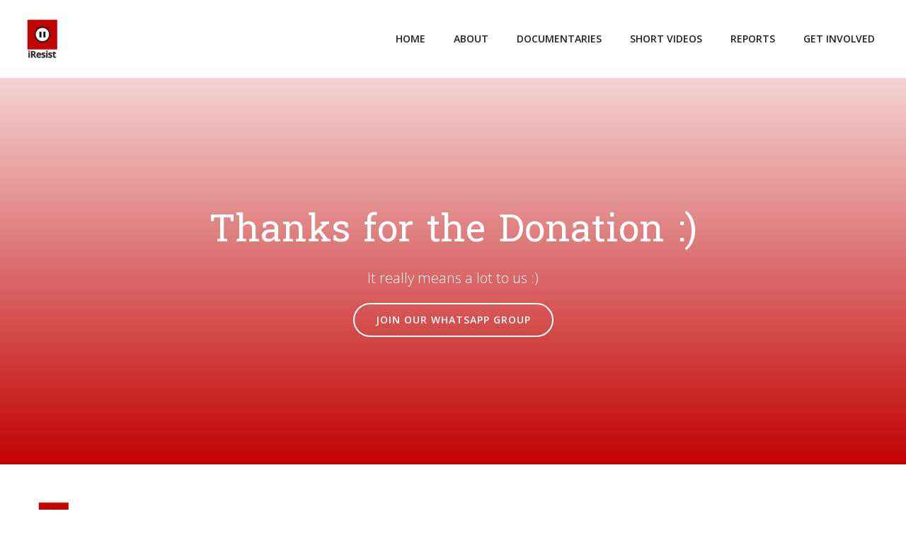

--- FILE ---
content_type: text/html; charset=UTF-8
request_url: https://iresistglobal.org/thanks-for-the-donation/
body_size: 25281
content:
<!DOCTYPE html>
<html dir="ltr" lang="en-US" prefix="og: https://ogp.me/ns#">
<head>
    <meta charset="UTF-8">
    <meta name="viewport" content="width=device-width, initial-scale=1">
    <link rel="profile" href="http://gmpg.org/xfn/11">
    <style id="jetpack-boost-critical-css">@media all{@-ms-viewport{width:device-width}html{-webkit-box-sizing:border-box;box-sizing:border-box;-ms-overflow-style:scrollbar}*,:after,:before{-webkit-box-sizing:inherit;box-sizing:inherit}.h-section-boxed-container{width:100%;padding-right:0;padding-left:0;margin-right:auto;margin-left:auto}@media (min-width:576px){.h-section-boxed-container{max-width:540px}}@media (min-width:768px){.h-section-boxed-container{max-width:720px}}@media (min-width:1024px){.h-section-boxed-container{max-width:960px}}@media (min-width:1200px){.h-section-boxed-container{max-width:1232px}}.h-section-fluid-container{width:100%;padding-right:0;padding-left:0;margin-right:auto;margin-left:auto}.h-row{display:-webkit-box;display:-ms-flexbox;display:flex;-ms-flex-wrap:wrap;flex-wrap:wrap;margin-right:-15px;margin-left:-15px}.gutters-col-0{margin-left:0;margin-right:0}.gutters-col-0>[class*=h-col-]{padding-left:0;padding-right:0}.h-px-0{padding-left:0;padding-right:0}.gutters-row-0{padding-left:0;padding-right:0}.h-px-1{padding-left:5px;padding-right:5px}.gutters-col-2{margin-left:-10px;margin-right:-10px}.gutters-col-2>[class*=h-col-]{padding-left:10px;padding-right:10px}.h-px-2{padding-left:10px;padding-right:10px}.gutters-row-2{padding-left:10px;padding-right:10px}@media (min-width:768px){.gutters-col-md-0{margin-left:0;margin-right:0}.gutters-col-md-0>[class*=h-col-]{padding-left:0;padding-right:0}.h-px-md-0{padding-left:0;padding-right:0}.gutters-row-md-0{padding-left:0;padding-right:0}.gutters-col-md-1{margin-left:-5px;margin-right:-5px}.gutters-col-md-1>[class*=h-col-]{padding-left:5px;padding-right:5px}.h-px-md-1{padding-left:5px;padding-right:5px}.gutters-row-md-1{padding-left:5px;padding-right:5px}.gutters-col-md-2{margin-left:-10px;margin-right:-10px}.gutters-col-md-2>[class*=h-col-]{padding-left:10px;padding-right:10px}.h-px-md-2{padding-left:10px;padding-right:10px}.gutters-row-md-2{padding-left:10px;padding-right:10px}}@media (min-width:1024px){.gutters-col-lg-0{margin-left:0;margin-right:0}.gutters-col-lg-0>[class*=h-col-]{padding-left:0;padding-right:0}.h-px-lg-0{padding-left:0;padding-right:0}.gutters-row-lg-0{padding-left:0;padding-right:0}.gutters-col-lg-1{margin-left:-8px;margin-right:-8px}.gutters-col-lg-1>[class*=h-col-]{padding-left:8px;padding-right:8px}.h-px-lg-1{padding-left:8px;padding-right:8px}.gutters-row-lg-1{padding-left:8px;padding-right:8px}.gutters-col-lg-2{margin-left:-15px;margin-right:-15px}.gutters-col-lg-2>[class*=h-col-]{padding-left:15px;padding-right:15px}.h-px-lg-2{padding-left:15px;padding-right:15px}.gutters-row-lg-2{padding-left:15px;padding-right:15px}}.v-inner-0{padding-top:0;padding-bottom:0}.gutters-col-v-1{margin-top:-5px;margin-bottom:-5px}.gutters-col-v-1>[class*=h-col-]{padding-top:5px;padding-bottom:5px}.v-inner-1{padding-top:5px;padding-bottom:5px}.gutters-row-v-1{padding-top:5px;padding-bottom:5px}.gutters-col-v-2{margin-top:-10px;margin-bottom:-10px}.gutters-col-v-2>[class*=h-col-]{padding-top:10px;padding-bottom:10px}.v-inner-2{padding-top:10px;padding-bottom:10px}.gutters-row-v-2{padding-top:10px;padding-bottom:10px}@media (min-width:768px){.gutters-col-v-md-0{margin-top:0;margin-bottom:0}.gutters-col-v-md-0>[class*=h-col-]{padding-top:0;padding-bottom:0}.v-inner-md-0{padding-top:0;padding-bottom:0}.gutters-row-v-md-0{padding-top:0;padding-bottom:0}.gutters-col-v-md-1{margin-top:-5px;margin-bottom:-5px}.gutters-col-v-md-1>[class*=h-col-]{padding-top:5px;padding-bottom:5px}.v-inner-md-1{padding-top:5px;padding-bottom:5px}.gutters-row-v-md-1{padding-top:5px;padding-bottom:5px}.gutters-col-v-md-2{margin-top:-10px;margin-bottom:-10px}.gutters-col-v-md-2>[class*=h-col-]{padding-top:10px;padding-bottom:10px}.v-inner-md-2{padding-top:10px;padding-bottom:10px}.gutters-row-v-md-2{padding-top:10px;padding-bottom:10px}}@media (min-width:1024px){.gutters-col-v-lg-0{margin-top:0;margin-bottom:0}.gutters-col-v-lg-0>[class*=h-col-]{padding-top:0;padding-bottom:0}.v-inner-lg-0{padding-top:0;padding-bottom:0}.gutters-row-v-lg-0{padding-top:0;padding-bottom:0}.gutters-col-v-lg-1{margin-top:-8px;margin-bottom:-8px}.gutters-col-v-lg-1>[class*=h-col-]{padding-top:8px;padding-bottom:8px}.v-inner-lg-1{padding-top:8px;padding-bottom:8px}.gutters-row-v-lg-1{padding-top:8px;padding-bottom:8px}.gutters-col-v-lg-2{margin-top:-15px;margin-bottom:-15px}.gutters-col-v-lg-2>[class*=h-col-]{padding-top:15px;padding-bottom:15px}.v-inner-lg-2{padding-top:15px;padding-bottom:15px}.gutters-row-v-lg-2{padding-top:15px;padding-bottom:15px}}.h-col-12,.h-col-auto,.h-col-lg-6,.h-col-lg-auto,.h-col-md-6,.h-col-md-auto{position:relative;width:100%;min-height:1px;padding-right:15px;padding-left:15px}.h-col-auto{-webkit-box-flex:0;-ms-flex:0 0 auto;flex:0 0 auto;width:auto;max-width:100%}.h-col-12{-webkit-box-flex:0;-ms-flex:0 0 100%;flex:0 0 100%;max-width:100%}@media (min-width:768px){.h-col-md-auto{-webkit-box-flex:0;-ms-flex:0 0 auto;flex:0 0 auto;width:auto;max-width:100%}.h-col-md-6{-webkit-box-flex:0;-ms-flex:0 0 50%;flex:0 0 50%;max-width:50%}}@media (min-width:1024px){.h-col-lg-auto{-webkit-box-flex:0;-ms-flex:0 0 auto;flex:0 0 auto;width:auto;max-width:100%}.h-col-lg-6{-webkit-box-flex:0;-ms-flex:0 0 50%;flex:0 0 50%;max-width:50%}}.d-block{display:block}.d-flex{display:-webkit-box;display:-ms-flexbox;display:flex}.d-inline-flex{display:-webkit-inline-box;display:-ms-inline-flexbox;display:inline-flex}.flex-column{-webkit-box-orient:vertical!important;-webkit-box-direction:normal!important;-ms-flex-direction:column!important;flex-direction:column!important}.flex-wrap{-ms-flex-wrap:wrap!important;flex-wrap:wrap!important}.justify-content-start{-webkit-box-pack:start!important;-ms-flex-pack:start!important;justify-content:flex-start!important}.justify-content-center{-webkit-box-pack:center!important;-ms-flex-pack:center!important;justify-content:center!important}.align-items-center{-webkit-box-align:center!important;-ms-flex-align:center!important;align-items:center!important}.align-items-stretch{-webkit-box-align:stretch!important;-ms-flex-align:stretch!important;align-items:stretch!important}.align-self-start{-ms-flex-item-align:start!important;align-self:flex-start!important}.align-self-center{-ms-flex-item-align:center!important;align-self:center!important}@media (min-width:768px){.justify-content-md-start{-webkit-box-pack:start!important;-ms-flex-pack:start!important;justify-content:flex-start!important}.justify-content-md-center{-webkit-box-pack:center!important;-ms-flex-pack:center!important;justify-content:center!important}.align-items-md-center{-webkit-box-align:center!important;-ms-flex-align:center!important;align-items:center!important}.align-items-md-stretch{-webkit-box-align:stretch!important;-ms-flex-align:stretch!important;align-items:stretch!important}.align-self-md-start{-ms-flex-item-align:start!important;align-self:flex-start!important}.align-self-md-center{-ms-flex-item-align:center!important;align-self:center!important}}@media (min-width:1024px){.justify-content-lg-start{-webkit-box-pack:start!important;-ms-flex-pack:start!important;justify-content:flex-start!important}.justify-content-lg-center{-webkit-box-pack:center!important;-ms-flex-pack:center!important;justify-content:center!important}.align-items-lg-center{-webkit-box-align:center!important;-ms-flex-align:center!important;align-items:center!important}.align-items-lg-stretch{-webkit-box-align:stretch!important;-ms-flex-align:stretch!important;align-items:stretch!important}.align-self-lg-start{-ms-flex-item-align:start!important;align-self:flex-start!important}.align-self-lg-center{-ms-flex-item-align:center!important;align-self:center!important}}.text-left{text-align:left!important}.text-center{text-align:center!important}@media (min-width:768px){.text-md-left{text-align:left!important}.text-md-center{text-align:center!important}}@media (min-width:1024px){.text-lg-left{text-align:left!important}.text-lg-center{text-align:center!important}}*{margin:0;padding:0;outline:0;-webkit-overflow-scrolling:touch;-webkit-box-sizing:border-box;box-sizing:border-box}div:after,div:before,ul:after,ul:before{content:"";display:table;width:0;-webkit-box-ordinal-group:2;-ms-flex-order:1;order:1;-ms-flex-preferred-size:0;flex-basis:0}div:after,ul:after{clear:both}img,video{max-width:100%}img,video{height:auto}svg{max-height:100%}iframe{border:none;max-width:100%}body{text-align:center;overflow-x:hidden}html{overflow-x:hidden}@media (min-width:768px){body{text-align:left}}.h-column{min-width:0}.h-column__content>:last-child{margin-bottom:0}.h-column__content .h-heading h1:last-child,.h-column__content .h-text p:last-child{margin-bottom:0}.h-column__inner{position:relative;max-width:100%}.h-column__v-align{-webkit-box-flex:1;-ms-flex:1 0 auto;flex:1 0 auto;max-width:100%}.h-y-container .h-heading h1:last-child,.h-y-container .h-text p:last-child{margin-bottom:0}.h-flex-basis{-webkit-box-flex:1;-ms-flex:1 0 auto;flex:1 0 auto}.flex-basis-auto{-ms-flex-preferred-size:auto;flex-basis:auto}.flex-basis-100{-ms-flex-preferred-size:100%;flex-basis:100%}.h-y-container .h-heading>*{margin-bottom:0}.h-y-container .h-heading>*>*{margin-bottom:0}.h-icon{line-height:0!important}.h-icon__icon{display:inline-block;-webkit-box-sizing:content-box;box-sizing:content-box}img{max-width:100%;vertical-align:middle;display:inline-block}.h-link{display:block;text-decoration:none}.h-logo__image{display:inline-block;width:auto}.h-logo__alt-image{display:none;width:auto}.h-offscreen-panel{height:100%;max-width:100%}.offscreen-overlay{z-index:20000;position:fixed;top:0;left:0;right:0;bottom:0;display:none}.h-hamburger-icon{-webkit-box-sizing:content-box;box-sizing:content-box}.h-offcanvas-panel{z-index:20001;padding:initial;position:fixed;height:100%;top:0;right:0;overflow-y:auto}.h-offcanvas-panel .offscreen-content{-webkit-box-flex:1;-ms-flex-positive:1;flex-grow:1;position:relative}.h-offcanvas-panel .offscreen-footer,.h-offcanvas-panel .offscreen-header{-webkit-box-flex:0;-ms-flex-positive:0;flex-grow:0;position:relative}.h-hamburger-button{display:inline-block}ul.colibri-menu.bordered-active-item>li{position:relative}ul.colibri-menu.bordered-active-item>li:after,ul.colibri-menu.bordered-active-item>li:before{content:" ";display:block;width:100%;left:0;height:2px;position:absolute;z-index:0;opacity:0}ul.colibri-menu.bordered-active-item>li:before{top:.5em}ul.colibri-menu.bordered-active-item>li:after{bottom:.5em}ul.colibri-menu.bordered-active-item.effect-borders-grow>li:not(.current_page_item):not(current-menu-item):after,ul.colibri-menu.bordered-active-item.effect-borders-grow>li:not(.current_page_item):not(current-menu-item):before{opacity:0;width:0;content:""}ul.colibri-menu.bordered-active-item.effect-borders-grow>li:not(.current_page_item):not(current-menu-item):before{left:0;right:auto}ul.colibri-menu.bordered-active-item.effect-borders-grow>li:not(.current_page_item):not(current-menu-item):after{right:0;left:auto}ul.colibri-menu.bordered-active-item.grow-from-center>li:not(.current_page_item):not(current-menu-item):after,ul.colibri-menu.bordered-active-item.grow-from-center>li:not(.current_page_item):not(current-menu-item):before{left:50%!important;right:auto!important}ul.colibri-menu.bordered-active-item--bottom>li:before{visibility:hidden}.has-offcanvas-tablet .h-main-menu{display:none}.has-offcanvas-tablet .h-hamburger-button{display:inline-block}@media (min-width:1024px){.has-offcanvas-tablet .h-main-menu{display:block}.has-offcanvas-tablet .h-hamburger-button{display:none}}.colibri-menu-container{display:-webkit-box;display:-ms-flexbox;display:flex}ul.colibri-menu{list-style:none;width:100%;display:-webkit-box;display:-ms-flexbox;display:flex;margin:0;text-align:left}ul.colibri-menu li{display:block;position:relative}ul.colibri-menu li a{display:-webkit-box;display:-ms-flexbox;display:flex;-webkit-box-align:center;-ms-flex-align:center;align-items:center;text-decoration:none;white-space:nowrap;color:inherit;position:relative}ul.colibri-menu>li{position:relative}.h-menu-accordion>div>.colibri-menu-container>ul.colibri-menu{-webkit-box-orient:vertical;-webkit-box-direction:normal;-ms-flex-direction:column;flex-direction:column}.h-menu-horizontal>div>.colibri-menu-container>.colibri-menu{-ms-flex-wrap:wrap;flex-wrap:wrap;-webkit-box-orient:horizontal;-webkit-box-direction:normal;-ms-flex-direction:row;flex-direction:row}.h-navigation{position:relative;z-index:20;-webkit-backface-visibility:hidden;backface-visibility:hidden}.h-navigation_outer{position:relative}.h-navigation_overlap{position:absolute;left:0;right:0;z-index:100}.h-photo-gallery{overflow:hidden}.h-photo-gallery.caption-overImage .wp-caption-text.gallery-caption{position:absolute;display:block!important;left:0}.h-photo-gallery.full-width .wp-caption-text.gallery-caption{width:100%}.h-photo-gallery.caption-vertical-align-center .wp-caption-text.gallery-caption{top:50%;-webkit-transform:translateY(-50%);transform:translateY(-50%)}.h-photo-gallery .caption-wrapper-full .gallery-caption__wrapper{position:absolute;top:0;left:0;right:0;bottom:0}.h-photo-gallery .wp-caption-text.gallery-caption{position:relative}.h-photo-gallery .gallery-item{-webkit-box-pack:center;-ms-flex-pack:center;justify-content:center}.h-photo-gallery .gallery-item img{width:100%}.h-row{-ms-flex-preferred-size:100%;flex-basis:100%;position:relative}.h-section>div{z-index:1}.h-social-icons{line-height:1}.h-social-icons a{line-height:0}.h-social-icon{display:inline-block;width:24px;height:24px;fill:#000}.h-video-main{width:100%;height:100%}.video-poster{position:absolute;top:0;bottom:0;left:0;right:0;z-index:2;-webkit-box-align:center;-ms-flex-align:center;align-items:center;-webkit-box-pack:center;-ms-flex-pack:center;justify-content:center;background-position:center;background-size:cover;display:-webkit-box;display:-ms-flexbox;display:flex}.ratio-inner{display:block;position:absolute;left:0;top:0;right:0;bottom:0;width:100%;height:100%}.poster-container{width:100%;height:100%;display:-webkit-box;display:-ms-flexbox;display:flex;-webkit-box-align:center;-ms-flex-align:center;align-items:center;-webkit-box-pack:center;-ms-flex-pack:center;justify-content:center}.h-video .video-container{overflow:hidden}.screen-reader-text{clip:rect(1px,1px,1px,1px);position:absolute!important;height:1px;width:1px;margin:-1px;overflow:hidden;word-wrap:normal!important}.gallery-caption{font-family:inherit}.h-svg-icon{line-height:0;display:inline-block;fill:currentColor;-webkit-box-sizing:content-box;box-sizing:content-box}.hide{display:none}.w-100{width:100%}.position-relative{position:relative}@media (max-width:767px){.h-hide-sm{display:none}}.h-overflow-hidden{overflow:hidden}.h-ignore-global-body-typography{font-size:initial;line-height:initial;color:initial;letter-spacing:initial;font-style:initial}@media all and (-ms-high-contrast:none),(-ms-high-contrast:active){.page-content,.page-footer,.page-header{display:-webkit-box;display:-ms-flexbox;display:flex;-webkit-box-orient:vertical;-webkit-box-direction:normal;-ms-flex-direction:column;flex-direction:column}}#page-top{overflow-y:hidden;overflow-x:hidden}h1,h4{-ms-word-wrap:break-word;word-wrap:break-word}ul{box-sizing:border-box}.screen-reader-text{border:0;clip:rect(1px,1px,1px,1px);clip-path:inset(50%);height:1px;margin:-1px;overflow:hidden;padding:0;position:absolute;width:1px;word-wrap:normal!important}.wpfront-notification-bar{visibility:hidden;position:fixed;overflow:hidden;left:0;right:0;text-align:center;color:#fff;background-color:#000;z-index:99998}.wpfront-bottom-shadow{-webkit-box-shadow:0 5px 5px 0 rgba(0,0,0,.75);-moz-box-shadow:0 5px 5px 0 rgba(0,0,0,.75);box-shadow:0 5px 5px 0 rgba(0,0,0,.75)}.wpfront-notification-bar.wpfront-fixed{position:fixed;z-index:99998;width:100%;display:flex;align-content:center;align-items:center;justify-content:center;flex-direction:row}.wpfront-notification-bar.top{top:0}.wpfront-notification-bar table,.wpfront-notification-bar tbody,.wpfront-notification-bar tr{margin:auto;border:0;padding:0;background:inherit}.wpfront-notification-bar td{background:inherit;vertical-align:middle;text-align:center;border:0;margin:0;padding:0;line-height:1em}.wpfront-notification-bar div.wpfront-div{display:inline-block;text-align:center;vertical-align:middle;padding:5px 0}.wpfront-notification-bar a.wpfront-button{display:inline-block;box-shadow:0 1px 2px rgba(0,0,0,.2);white-space:nowrap;font-size:13px;font-weight:700;text-align:center;text-decoration:none;text-shadow:0 1px 1px rgba(0,0,0,.3);padding:5px 10px;margin-left:5px;border-radius:2px;-webkit-border-radius:2px;-moz-border-radius:2px}.wpfront-notification-bar-open-button{position:absolute;right:10px;z-index:99998;border:3px solid #fff;width:23px;height:30px;background-repeat:no-repeat;border-radius:2px;-webkit-border-radius:2px;-moz-border-radius:2px;-webkit-box-sizing:content-box;-moz-box-sizing:content-box;box-sizing:content-box}.wpfront-notification-bar-open-button.hidden{display:none}.wpfront-notification-bar-open-button.top{top:0;background-position:top center;border-top:0;-webkit-border-top-right-radius:0;-webkit-border-top-left-radius:0;-moz-border-radius-topright:0;-moz-border-radius-topleft:0;border-top-right-radius:0;border-top-left-radius:0}.wpfront-notification-bar-spacer{position:relative;z-index:99998}.wpfront-notification-bar-spacer.hidden{display:none}}</style><title>Thanks for the donation - iResist</title>

		<!-- All in One SEO 4.9.3 - aioseo.com -->
	<meta name="robots" content="max-image-preview:large" />
	<link rel="canonical" href="https://iresistglobal.org/thanks-for-the-donation/" />
	<meta name="generator" content="All in One SEO (AIOSEO) 4.9.3" />
		<meta property="og:locale" content="en_US" />
		<meta property="og:site_name" content="iResist -" />
		<meta property="og:type" content="article" />
		<meta property="og:title" content="Thanks for the donation - iResist" />
		<meta property="og:url" content="https://iresistglobal.org/thanks-for-the-donation/" />
		<meta property="og:image" content="https://i0.wp.com/iresistglobal.org/wp-content/uploads/2022/01/cropped-IMG_3519_prev_ui.png?fit=249240&#038;ssl=1" />
		<meta property="og:image:secure_url" content="https://i0.wp.com/iresistglobal.org/wp-content/uploads/2022/01/cropped-IMG_3519_prev_ui.png?fit=249240&#038;ssl=1" />
		<meta property="article:published_time" content="2022-08-14T11:52:21+00:00" />
		<meta property="article:modified_time" content="2022-08-14T11:59:29+00:00" />
		<meta property="article:publisher" content="https://www.facebook.com/iresistglobal" />
		<meta name="twitter:card" content="summary_large_image" />
		<meta name="twitter:site" content="@IresistG" />
		<meta name="twitter:title" content="Thanks for the donation - iResist" />
		<meta name="twitter:creator" content="@IresistG" />
		<meta name="twitter:image" content="https://i0.wp.com/iresistglobal.org/wp-content/uploads/2022/01/cropped-IMG_3519_prev_ui.png?fit=249240&amp;ssl=1" />
		<script type="application/ld+json" class="aioseo-schema">
			{"@context":"https:\/\/schema.org","@graph":[{"@type":"BreadcrumbList","@id":"https:\/\/iresistglobal.org\/thanks-for-the-donation\/#breadcrumblist","itemListElement":[{"@type":"ListItem","@id":"https:\/\/iresistglobal.org#listItem","position":1,"name":"Home","item":"https:\/\/iresistglobal.org","nextItem":{"@type":"ListItem","@id":"https:\/\/iresistglobal.org\/thanks-for-the-donation\/#listItem","name":"Thanks for the donation"}},{"@type":"ListItem","@id":"https:\/\/iresistglobal.org\/thanks-for-the-donation\/#listItem","position":2,"name":"Thanks for the donation","previousItem":{"@type":"ListItem","@id":"https:\/\/iresistglobal.org#listItem","name":"Home"}}]},{"@type":"Organization","@id":"https:\/\/iresistglobal.org\/#organization","name":"iResist","url":"https:\/\/iresistglobal.org\/","logo":{"@type":"ImageObject","url":"https:\/\/i0.wp.com\/iresistglobal.org\/wp-content\/uploads\/2022\/01\/cropped-IMG_3519_prev_ui.png?fit=249240&ssl=1","@id":"https:\/\/iresistglobal.org\/thanks-for-the-donation\/#organizationLogo"},"image":{"@id":"https:\/\/iresistglobal.org\/thanks-for-the-donation\/#organizationLogo"},"sameAs":["https:\/\/www.facebook.com\/iresistglobal","https:\/\/twitter.com\/IresistG","https:\/\/www.instagram.com\/iresistglobal\/","https:\/\/www.youtube.com\/channel\/UCtyUM8oUgpH7ek8ACnfpeYg"]},{"@type":"WebPage","@id":"https:\/\/iresistglobal.org\/thanks-for-the-donation\/#webpage","url":"https:\/\/iresistglobal.org\/thanks-for-the-donation\/","name":"Thanks for the donation - iResist","inLanguage":"en-US","isPartOf":{"@id":"https:\/\/iresistglobal.org\/#website"},"breadcrumb":{"@id":"https:\/\/iresistglobal.org\/thanks-for-the-donation\/#breadcrumblist"},"datePublished":"2022-08-14T11:52:21+00:00","dateModified":"2022-08-14T11:59:29+00:00"},{"@type":"WebSite","@id":"https:\/\/iresistglobal.org\/#website","url":"https:\/\/iresistglobal.org\/","name":"iResist","inLanguage":"en-US","publisher":{"@id":"https:\/\/iresistglobal.org\/#organization"}}]}
		</script>
		<!-- All in One SEO -->

<link rel='dns-prefetch' href='//static.addtoany.com' />
<link rel='dns-prefetch' href='//stats.wp.com' />
<link rel='dns-prefetch' href='//fonts.googleapis.com' />
<link href='//hb.wpmucdn.com' rel='preconnect' />
<link href='http://fonts.googleapis.com' rel='preconnect' />
<link href='//fonts.gstatic.com' crossorigin='' rel='preconnect' />
<link rel="alternate" type="application/rss+xml" title="iResist &raquo; Feed" href="https://iresistglobal.org/feed/" />
<link rel="alternate" type="application/rss+xml" title="iResist &raquo; Comments Feed" href="https://iresistglobal.org/comments/feed/" />
<link rel="alternate" title="oEmbed (JSON)" type="application/json+oembed" href="https://iresistglobal.org/wp-json/oembed/1.0/embed?url=https%3A%2F%2Firesistglobal.org%2Fthanks-for-the-donation%2F" />
<link rel="alternate" title="oEmbed (XML)" type="text/xml+oembed" href="https://iresistglobal.org/wp-json/oembed/1.0/embed?url=https%3A%2F%2Firesistglobal.org%2Fthanks-for-the-donation%2F&#038;format=xml" />
<noscript><link rel='stylesheet' id='all-css-d1ca244f0cbb36064bc9241336076afa' href='https://iresistglobal.org/wp-content/boost-cache/static/2fda3045d1.min.css' type='text/css' media='all' /></noscript><link data-media="all" onload="this.media=this.dataset.media; delete this.dataset.media; this.removeAttribute( &apos;onload&apos; );" rel='stylesheet' id='all-css-d1ca244f0cbb36064bc9241336076afa' href='https://iresistglobal.org/wp-content/boost-cache/static/2fda3045d1.min.css' type='text/css' media="not all" />
<style id='extend-builder-css-inline-css'>
/* page css */
/* part css : theme-shapes */
.colibri-shape-circles {
background-image:url('https://iresistglobal.org/wp-content/themes/colibri-wp/resources/images/header-shapes/circles.png')
}
.colibri-shape-10degree-stripes {
background-image:url('https://iresistglobal.org/wp-content/themes/colibri-wp/resources/images/header-shapes/10degree-stripes.png')
}
.colibri-shape-rounded-squares-blue {
background-image:url('https://iresistglobal.org/wp-content/themes/colibri-wp/resources/images/header-shapes/rounded-squares-blue.png')
}
.colibri-shape-many-rounded-squares-blue {
background-image:url('https://iresistglobal.org/wp-content/themes/colibri-wp/resources/images/header-shapes/many-rounded-squares-blue.png')
}
.colibri-shape-two-circles {
background-image:url('https://iresistglobal.org/wp-content/themes/colibri-wp/resources/images/header-shapes/two-circles.png')
}
.colibri-shape-circles-2 {
background-image:url('https://iresistglobal.org/wp-content/themes/colibri-wp/resources/images/header-shapes/circles-2.png')
}
.colibri-shape-circles-3 {
background-image:url('https://iresistglobal.org/wp-content/themes/colibri-wp/resources/images/header-shapes/circles-3.png')
}
.colibri-shape-circles-gradient {
background-image:url('https://iresistglobal.org/wp-content/themes/colibri-wp/resources/images/header-shapes/circles-gradient.png')
}
.colibri-shape-circles-white-gradient {
background-image:url('https://iresistglobal.org/wp-content/themes/colibri-wp/resources/images/header-shapes/circles-white-gradient.png')
}
.colibri-shape-waves {
background-image:url('https://iresistglobal.org/wp-content/themes/colibri-wp/resources/images/header-shapes/waves.png')
}
.colibri-shape-waves-inverted {
background-image:url('https://iresistglobal.org/wp-content/themes/colibri-wp/resources/images/header-shapes/waves-inverted.png')
}
.colibri-shape-dots {
background-image:url('https://iresistglobal.org/wp-content/themes/colibri-wp/resources/images/header-shapes/dots.png')
}
.colibri-shape-left-tilted-lines {
background-image:url('https://iresistglobal.org/wp-content/themes/colibri-wp/resources/images/header-shapes/left-tilted-lines.png')
}
.colibri-shape-right-tilted-lines {
background-image:url('https://iresistglobal.org/wp-content/themes/colibri-wp/resources/images/header-shapes/right-tilted-lines.png')
}
.colibri-shape-right-tilted-strips {
background-image:url('https://iresistglobal.org/wp-content/themes/colibri-wp/resources/images/header-shapes/right-tilted-strips.png')
}
/* part css : theme */

.h-y-container > *:not(:last-child), .h-x-container-inner > * {
  margin-bottom: 20px;
}
.h-x-container-inner, .h-column__content > .h-x-container > *:last-child {
  margin-bottom: -20px;
}
.h-x-container-inner > * {
  padding-left: 10px;
  padding-right: 10px;
}
.h-x-container-inner {
  margin-left: -10px;
  margin-right: -10px;
}
[class*=style-], [class*=local-style-], .h-global-transition, .h-global-transition-all, .h-global-transition-all * {
  transition-duration: 0.5s;
}
.wp-block-button .wp-block-button__link:not(.has-background),.wp-block-file .wp-block-file__button {
  background-color: rgb(194, 2, 2);
  background-image: none;
}
.wp-block-button .wp-block-button__link:not(.has-background):hover,.wp-block-button .wp-block-button__link:not(.has-background):focus,.wp-block-button .wp-block-button__link:not(.has-background):active,.wp-block-file .wp-block-file__button:hover,.wp-block-file .wp-block-file__button:focus,.wp-block-file .wp-block-file__button:active {
  background-color: rgb(109, 1, 1);
  background-image: none;
}
.wp-block-button.is-style-outline .wp-block-button__link:not(.has-background) {
  color: rgb(194, 2, 2);
  background-color: transparent;
  background-image: none;
  border-top-width: 2px;
  border-top-color: rgb(194, 2, 2);
  border-top-style: solid;
  border-right-width: 2px;
  border-right-color: rgb(194, 2, 2);
  border-right-style: solid;
  border-bottom-width: 2px;
  border-bottom-color: rgb(194, 2, 2);
  border-bottom-style: solid;
  border-left-width: 2px;
  border-left-color: rgb(194, 2, 2);
  border-left-style: solid;
}
.wp-block-button.is-style-outline .wp-block-button__link:not(.has-background):hover,.wp-block-button.is-style-outline .wp-block-button__link:not(.has-background):focus,.wp-block-button.is-style-outline .wp-block-button__link:not(.has-background):active {
  color: #fff;
  background-color: rgb(194, 2, 2);
  background-image: none;
}
.has-background-color,*[class^="wp-block-"].is-style-solid-color {
  background-color: rgb(194, 2, 2);
  background-image: none;
}
.has-colibri-color-1-background-color {
  background-color: rgb(194, 2, 2);
  background-image: none;
}
.wp-block-button .wp-block-button__link.has-colibri-color-1-background-color {
  background-color: rgb(194, 2, 2);
  background-image: none;
}
.wp-block-button .wp-block-button__link.has-colibri-color-1-background-color:hover,.wp-block-button .wp-block-button__link.has-colibri-color-1-background-color:focus,.wp-block-button .wp-block-button__link.has-colibri-color-1-background-color:active {
  background-color: rgb(109, 1, 1);
  background-image: none;
}
.wp-block-button.is-style-outline .wp-block-button__link.has-colibri-color-1-background-color {
  color: rgb(194, 2, 2);
  background-color: transparent;
  background-image: none;
  border-top-width: 2px;
  border-top-color: rgb(194, 2, 2);
  border-top-style: solid;
  border-right-width: 2px;
  border-right-color: rgb(194, 2, 2);
  border-right-style: solid;
  border-bottom-width: 2px;
  border-bottom-color: rgb(194, 2, 2);
  border-bottom-style: solid;
  border-left-width: 2px;
  border-left-color: rgb(194, 2, 2);
  border-left-style: solid;
}
.wp-block-button.is-style-outline .wp-block-button__link.has-colibri-color-1-background-color:hover,.wp-block-button.is-style-outline .wp-block-button__link.has-colibri-color-1-background-color:focus,.wp-block-button.is-style-outline .wp-block-button__link.has-colibri-color-1-background-color:active {
  color: #fff;
  background-color: rgb(194, 2, 2);
  background-image: none;
}
*[class^="wp-block-"].has-colibri-color-1-background-color,*[class^="wp-block-"] .has-colibri-color-1-background-color,*[class^="wp-block-"].is-style-solid-color.has-colibri-color-1-color,*[class^="wp-block-"].is-style-solid-color blockquote.has-colibri-color-1-color,*[class^="wp-block-"].is-style-solid-color blockquote.has-colibri-color-1-color p {
  background-color: rgb(194, 2, 2);
  background-image: none;
}
.has-colibri-color-1-color {
  color: rgb(194, 2, 2);
}
.has-colibri-color-2-background-color {
  background-color: rgb(112, 112, 112);
  background-image: none;
}
.wp-block-button .wp-block-button__link.has-colibri-color-2-background-color {
  background-color: rgb(112, 112, 112);
  background-image: none;
}
.wp-block-button .wp-block-button__link.has-colibri-color-2-background-color:hover,.wp-block-button .wp-block-button__link.has-colibri-color-2-background-color:focus,.wp-block-button .wp-block-button__link.has-colibri-color-2-background-color:active {
  background-color: rgb(61, 61, 61);
  background-image: none;
}
.wp-block-button.is-style-outline .wp-block-button__link.has-colibri-color-2-background-color {
  color: rgb(112, 112, 112);
  background-color: transparent;
  background-image: none;
  border-top-width: 2px;
  border-top-color: rgb(112, 112, 112);
  border-top-style: solid;
  border-right-width: 2px;
  border-right-color: rgb(112, 112, 112);
  border-right-style: solid;
  border-bottom-width: 2px;
  border-bottom-color: rgb(112, 112, 112);
  border-bottom-style: solid;
  border-left-width: 2px;
  border-left-color: rgb(112, 112, 112);
  border-left-style: solid;
}
.wp-block-button.is-style-outline .wp-block-button__link.has-colibri-color-2-background-color:hover,.wp-block-button.is-style-outline .wp-block-button__link.has-colibri-color-2-background-color:focus,.wp-block-button.is-style-outline .wp-block-button__link.has-colibri-color-2-background-color:active {
  color: #fff;
  background-color: rgb(112, 112, 112);
  background-image: none;
}
*[class^="wp-block-"].has-colibri-color-2-background-color,*[class^="wp-block-"] .has-colibri-color-2-background-color,*[class^="wp-block-"].is-style-solid-color.has-colibri-color-2-color,*[class^="wp-block-"].is-style-solid-color blockquote.has-colibri-color-2-color,*[class^="wp-block-"].is-style-solid-color blockquote.has-colibri-color-2-color p {
  background-color: rgb(112, 112, 112);
  background-image: none;
}
.has-colibri-color-2-color {
  color: rgb(112, 112, 112);
}
.has-colibri-color-3-background-color {
  background-color: rgb(33, 33, 33);
  background-image: none;
}
.wp-block-button .wp-block-button__link.has-colibri-color-3-background-color {
  background-color: rgb(33, 33, 33);
  background-image: none;
}
.wp-block-button .wp-block-button__link.has-colibri-color-3-background-color:hover,.wp-block-button .wp-block-button__link.has-colibri-color-3-background-color:focus,.wp-block-button .wp-block-button__link.has-colibri-color-3-background-color:active {
  background-color: rgb(84, 84, 84);
  background-image: none;
}
.wp-block-button.is-style-outline .wp-block-button__link.has-colibri-color-3-background-color {
  color: rgb(33, 33, 33);
  background-color: transparent;
  background-image: none;
  border-top-width: 2px;
  border-top-color: rgb(33, 33, 33);
  border-top-style: solid;
  border-right-width: 2px;
  border-right-color: rgb(33, 33, 33);
  border-right-style: solid;
  border-bottom-width: 2px;
  border-bottom-color: rgb(33, 33, 33);
  border-bottom-style: solid;
  border-left-width: 2px;
  border-left-color: rgb(33, 33, 33);
  border-left-style: solid;
}
.wp-block-button.is-style-outline .wp-block-button__link.has-colibri-color-3-background-color:hover,.wp-block-button.is-style-outline .wp-block-button__link.has-colibri-color-3-background-color:focus,.wp-block-button.is-style-outline .wp-block-button__link.has-colibri-color-3-background-color:active {
  color: #fff;
  background-color: rgb(33, 33, 33);
  background-image: none;
}
*[class^="wp-block-"].has-colibri-color-3-background-color,*[class^="wp-block-"] .has-colibri-color-3-background-color,*[class^="wp-block-"].is-style-solid-color.has-colibri-color-3-color,*[class^="wp-block-"].is-style-solid-color blockquote.has-colibri-color-3-color,*[class^="wp-block-"].is-style-solid-color blockquote.has-colibri-color-3-color p {
  background-color: rgb(33, 33, 33);
  background-image: none;
}
.has-colibri-color-3-color {
  color: rgb(33, 33, 33);
}
.has-colibri-color-4-background-color {
  background-color: #6632ff;
  background-image: none;
}
.wp-block-button .wp-block-button__link.has-colibri-color-4-background-color {
  background-color: #6632ff;
  background-image: none;
}
.wp-block-button .wp-block-button__link.has-colibri-color-4-background-color:hover,.wp-block-button .wp-block-button__link.has-colibri-color-4-background-color:focus,.wp-block-button .wp-block-button__link.has-colibri-color-4-background-color:active {
  background-color: rgb(68, 33, 170);
  background-image: none;
}
.wp-block-button.is-style-outline .wp-block-button__link.has-colibri-color-4-background-color {
  color: #6632ff;
  background-color: transparent;
  background-image: none;
  border-top-width: 2px;
  border-top-color: #6632ff;
  border-top-style: solid;
  border-right-width: 2px;
  border-right-color: #6632ff;
  border-right-style: solid;
  border-bottom-width: 2px;
  border-bottom-color: #6632ff;
  border-bottom-style: solid;
  border-left-width: 2px;
  border-left-color: #6632ff;
  border-left-style: solid;
}
.wp-block-button.is-style-outline .wp-block-button__link.has-colibri-color-4-background-color:hover,.wp-block-button.is-style-outline .wp-block-button__link.has-colibri-color-4-background-color:focus,.wp-block-button.is-style-outline .wp-block-button__link.has-colibri-color-4-background-color:active {
  color: #fff;
  background-color: #6632ff;
  background-image: none;
}
*[class^="wp-block-"].has-colibri-color-4-background-color,*[class^="wp-block-"] .has-colibri-color-4-background-color,*[class^="wp-block-"].is-style-solid-color.has-colibri-color-4-color,*[class^="wp-block-"].is-style-solid-color blockquote.has-colibri-color-4-color,*[class^="wp-block-"].is-style-solid-color blockquote.has-colibri-color-4-color p {
  background-color: #6632ff;
  background-image: none;
}
.has-colibri-color-4-color {
  color: #6632ff;
}
.has-colibri-color-5-background-color {
  background-color: #FFFFFF;
  background-image: none;
}
.wp-block-button .wp-block-button__link.has-colibri-color-5-background-color {
  background-color: #FFFFFF;
  background-image: none;
}
.wp-block-button .wp-block-button__link.has-colibri-color-5-background-color:hover,.wp-block-button .wp-block-button__link.has-colibri-color-5-background-color:focus,.wp-block-button .wp-block-button__link.has-colibri-color-5-background-color:active {
  background-color: rgb(102, 102, 102);
  background-image: none;
}
.wp-block-button.is-style-outline .wp-block-button__link.has-colibri-color-5-background-color {
  color: #FFFFFF;
  background-color: transparent;
  background-image: none;
  border-top-width: 2px;
  border-top-color: #FFFFFF;
  border-top-style: solid;
  border-right-width: 2px;
  border-right-color: #FFFFFF;
  border-right-style: solid;
  border-bottom-width: 2px;
  border-bottom-color: #FFFFFF;
  border-bottom-style: solid;
  border-left-width: 2px;
  border-left-color: #FFFFFF;
  border-left-style: solid;
}
.wp-block-button.is-style-outline .wp-block-button__link.has-colibri-color-5-background-color:hover,.wp-block-button.is-style-outline .wp-block-button__link.has-colibri-color-5-background-color:focus,.wp-block-button.is-style-outline .wp-block-button__link.has-colibri-color-5-background-color:active {
  color: #fff;
  background-color: #FFFFFF;
  background-image: none;
}
*[class^="wp-block-"].has-colibri-color-5-background-color,*[class^="wp-block-"] .has-colibri-color-5-background-color,*[class^="wp-block-"].is-style-solid-color.has-colibri-color-5-color,*[class^="wp-block-"].is-style-solid-color blockquote.has-colibri-color-5-color,*[class^="wp-block-"].is-style-solid-color blockquote.has-colibri-color-5-color p {
  background-color: #FFFFFF;
  background-image: none;
}
.has-colibri-color-5-color {
  color: #FFFFFF;
}
.has-colibri-color-6-background-color {
  background-color: #17252a;
  background-image: none;
}
.wp-block-button .wp-block-button__link.has-colibri-color-6-background-color {
  background-color: #17252a;
  background-image: none;
}
.wp-block-button .wp-block-button__link.has-colibri-color-6-background-color:hover,.wp-block-button .wp-block-button__link.has-colibri-color-6-background-color:focus,.wp-block-button .wp-block-button__link.has-colibri-color-6-background-color:active {
  background-color: rgb(23, 37, 42);
  background-image: none;
}
.wp-block-button.is-style-outline .wp-block-button__link.has-colibri-color-6-background-color {
  color: #17252a;
  background-color: transparent;
  background-image: none;
  border-top-width: 2px;
  border-top-color: #17252a;
  border-top-style: solid;
  border-right-width: 2px;
  border-right-color: #17252a;
  border-right-style: solid;
  border-bottom-width: 2px;
  border-bottom-color: #17252a;
  border-bottom-style: solid;
  border-left-width: 2px;
  border-left-color: #17252a;
  border-left-style: solid;
}
.wp-block-button.is-style-outline .wp-block-button__link.has-colibri-color-6-background-color:hover,.wp-block-button.is-style-outline .wp-block-button__link.has-colibri-color-6-background-color:focus,.wp-block-button.is-style-outline .wp-block-button__link.has-colibri-color-6-background-color:active {
  color: #fff;
  background-color: #17252a;
  background-image: none;
}
*[class^="wp-block-"].has-colibri-color-6-background-color,*[class^="wp-block-"] .has-colibri-color-6-background-color,*[class^="wp-block-"].is-style-solid-color.has-colibri-color-6-color,*[class^="wp-block-"].is-style-solid-color blockquote.has-colibri-color-6-color,*[class^="wp-block-"].is-style-solid-color blockquote.has-colibri-color-6-color p {
  background-color: #17252a;
  background-image: none;
}
.has-colibri-color-6-color {
  color: #17252a;
}
#colibri .woocommerce-store-notice,#colibri.woocommerce .content .h-section input[type=submit],#colibri.woocommerce-page  .content .h-section  input[type=button],#colibri.woocommerce .content .h-section  input[type=button],#colibri.woocommerce-page  .content .h-section .button,#colibri.woocommerce .content .h-section .button,#colibri.woocommerce-page  .content .h-section  a.button,#colibri.woocommerce .content .h-section  a.button,#colibri.woocommerce-page  .content .h-section button.button,#colibri.woocommerce .content .h-section button.button,#colibri.woocommerce-page  .content .h-section input.button,#colibri.woocommerce .content .h-section input.button,#colibri.woocommerce-page  .content .h-section input#submit,#colibri.woocommerce .content .h-section input#submit,#colibri.woocommerce-page  .content .h-section a.added_to_cart,#colibri.woocommerce .content .h-section a.added_to_cart,#colibri.woocommerce-page  .content .h-section .ui-slider-range,#colibri.woocommerce .content .h-section .ui-slider-range,#colibri.woocommerce-page  .content .h-section .ui-slider-handle,#colibri.woocommerce .content .h-section .ui-slider-handle {
  background-color: rgb(194, 2, 2);
  background-image: none;
  border-top-width: 0px;
  border-top-color: rgb(194, 2, 2);
  border-top-style: solid;
  border-right-width: 0px;
  border-right-color: rgb(194, 2, 2);
  border-right-style: solid;
  border-bottom-width: 0px;
  border-bottom-color: rgb(194, 2, 2);
  border-bottom-style: solid;
  border-left-width: 0px;
  border-left-color: rgb(194, 2, 2);
  border-left-style: solid;
}
#colibri .woocommerce-store-notice:hover,#colibri .woocommerce-store-notice:focus,#colibri .woocommerce-store-notice:active,#colibri.woocommerce .content .h-section input[type=submit]:hover,#colibri.woocommerce .content .h-section input[type=submit]:focus,#colibri.woocommerce .content .h-section input[type=submit]:active,#colibri.woocommerce-page  .content .h-section  input[type=button]:hover,#colibri.woocommerce-page  .content .h-section  input[type=button]:focus,#colibri.woocommerce-page  .content .h-section  input[type=button]:active,#colibri.woocommerce .content .h-section  input[type=button]:hover,#colibri.woocommerce .content .h-section  input[type=button]:focus,#colibri.woocommerce .content .h-section  input[type=button]:active,#colibri.woocommerce-page  .content .h-section .button:hover,#colibri.woocommerce-page  .content .h-section .button:focus,#colibri.woocommerce-page  .content .h-section .button:active,#colibri.woocommerce .content .h-section .button:hover,#colibri.woocommerce .content .h-section .button:focus,#colibri.woocommerce .content .h-section .button:active,#colibri.woocommerce-page  .content .h-section  a.button:hover,#colibri.woocommerce-page  .content .h-section  a.button:focus,#colibri.woocommerce-page  .content .h-section  a.button:active,#colibri.woocommerce .content .h-section  a.button:hover,#colibri.woocommerce .content .h-section  a.button:focus,#colibri.woocommerce .content .h-section  a.button:active,#colibri.woocommerce-page  .content .h-section button.button:hover,#colibri.woocommerce-page  .content .h-section button.button:focus,#colibri.woocommerce-page  .content .h-section button.button:active,#colibri.woocommerce .content .h-section button.button:hover,#colibri.woocommerce .content .h-section button.button:focus,#colibri.woocommerce .content .h-section button.button:active,#colibri.woocommerce-page  .content .h-section input.button:hover,#colibri.woocommerce-page  .content .h-section input.button:focus,#colibri.woocommerce-page  .content .h-section input.button:active,#colibri.woocommerce .content .h-section input.button:hover,#colibri.woocommerce .content .h-section input.button:focus,#colibri.woocommerce .content .h-section input.button:active,#colibri.woocommerce-page  .content .h-section input#submit:hover,#colibri.woocommerce-page  .content .h-section input#submit:focus,#colibri.woocommerce-page  .content .h-section input#submit:active,#colibri.woocommerce .content .h-section input#submit:hover,#colibri.woocommerce .content .h-section input#submit:focus,#colibri.woocommerce .content .h-section input#submit:active,#colibri.woocommerce-page  .content .h-section a.added_to_cart:hover,#colibri.woocommerce-page  .content .h-section a.added_to_cart:focus,#colibri.woocommerce-page  .content .h-section a.added_to_cart:active,#colibri.woocommerce .content .h-section a.added_to_cart:hover,#colibri.woocommerce .content .h-section a.added_to_cart:focus,#colibri.woocommerce .content .h-section a.added_to_cart:active,#colibri.woocommerce-page  .content .h-section .ui-slider-range:hover,#colibri.woocommerce-page  .content .h-section .ui-slider-range:focus,#colibri.woocommerce-page  .content .h-section .ui-slider-range:active,#colibri.woocommerce .content .h-section .ui-slider-range:hover,#colibri.woocommerce .content .h-section .ui-slider-range:focus,#colibri.woocommerce .content .h-section .ui-slider-range:active,#colibri.woocommerce-page  .content .h-section .ui-slider-handle:hover,#colibri.woocommerce-page  .content .h-section .ui-slider-handle:focus,#colibri.woocommerce-page  .content .h-section .ui-slider-handle:active,#colibri.woocommerce .content .h-section .ui-slider-handle:hover,#colibri.woocommerce .content .h-section .ui-slider-handle:focus,#colibri.woocommerce .content .h-section .ui-slider-handle:active {
  background-color: rgb(109, 1, 1);
  background-image: none;
  border-top-width: 0px;
  border-top-color: rgb(109, 1, 1);
  border-top-style: solid;
  border-right-width: 0px;
  border-right-color: rgb(109, 1, 1);
  border-right-style: solid;
  border-bottom-width: 0px;
  border-bottom-color: rgb(109, 1, 1);
  border-bottom-style: solid;
  border-left-width: 0px;
  border-left-color: rgb(109, 1, 1);
  border-left-style: solid;
}
#colibri.woocommerce-page  .content .h-section .star-rating::before,#colibri.woocommerce .content .h-section .star-rating::before,#colibri.woocommerce-page  .content .h-section .star-rating span::before,#colibri.woocommerce .content .h-section .star-rating span::before {
  color: rgb(194, 2, 2);
}
#colibri.woocommerce-page  .content .h-section .price,#colibri.woocommerce .content .h-section .price {
  color: rgb(194, 2, 2);
}
#colibri.woocommerce-page  .content .h-section .price del,#colibri.woocommerce .content .h-section .price del {
  color: rgb(194, 67, 67);
}
#colibri.woocommerce-page  .content .h-section .onsale,#colibri.woocommerce .content .h-section .onsale {
  background-color: rgb(194, 2, 2);
  background-image: none;
}
#colibri.woocommerce-page  .content .h-section .onsale:hover,#colibri.woocommerce-page  .content .h-section .onsale:focus,#colibri.woocommerce-page  .content .h-section .onsale:active,#colibri.woocommerce .content .h-section .onsale:hover,#colibri.woocommerce .content .h-section .onsale:focus,#colibri.woocommerce .content .h-section .onsale:active {
  background-color: rgb(109, 1, 1);
  background-image: none;
}
#colibri.woocommerce ul.products li.product h2:hover {
  color: rgb(194, 2, 2);
}
#colibri.woocommerce-page  .content .h-section .woocommerce-pagination .page-numbers.current,#colibri.woocommerce .content .h-section .woocommerce-pagination .page-numbers.current,#colibri.woocommerce-page  .content .h-section .woocommerce-pagination a.page-numbers:hover,#colibri.woocommerce .content .h-section .woocommerce-pagination a.page-numbers:hover {
  background-color: rgb(194, 2, 2);
  background-image: none;
}
#colibri.woocommerce-page  .content .h-section .comment-form-rating .stars a,#colibri.woocommerce .content .h-section .comment-form-rating .stars a {
  color: rgb(194, 2, 2);
}
.h-section-global-spacing {
  padding-top: 90px;
  padding-bottom: 90px;
}
#colibri .colibri-language-switcher {
  background-color: white;
  background-image: none;
  top: 80px;
  border-top-width: 0px;
  border-top-style: none;
  border-top-left-radius: 4px;
  border-top-right-radius: 0px;
  border-right-width: 0px;
  border-right-style: none;
  border-bottom-width: 0px;
  border-bottom-style: none;
  border-bottom-left-radius: 4px;
  border-bottom-right-radius: 0px;
  border-left-width: 0px;
  border-left-style: none;
}
#colibri .colibri-language-switcher .lang-item {
  padding-top: 14px;
  padding-right: 18px;
  padding-bottom: 14px;
  padding-left: 18px;
}
body {
  font-family: Battambang;
  font-weight: 400;
  font-size: 16px;
  line-height: 1.6;
  color: rgb(33, 33, 33);
}
body a {
  font-family: Open Sans;
  font-weight: 400;
  text-decoration: none;
  font-size: 1em;
  line-height: 1.5;
  color: #03a9f4;
}
body p {
  margin-bottom: 16px;
  font-family: Battambang;
  font-weight: 400;
  font-size: 16px;
  line-height: 1.6;
  color: rgb(33, 33, 33);
}
body .h-lead p {
  margin-bottom: 16px;
  font-family: Open Sans;
  font-weight: 300;
  font-size: 1.25em;
  line-height: 1.5;
  color: rgb(37, 41, 42);
}
body blockquote p {
  margin-bottom: 16px;
  font-family: Open Sans;
  font-weight: 400;
  font-size: 16px;
  line-height: 1.6;
  color: rgb(70, 112, 127);
}
body h1 {
  margin-bottom: 16px;
  font-family: Battambang;
  font-weight: 400;
  font-size: 3.375em;
  line-height: 1.26;
  color: rgb(23, 37, 42);
}
body h2 {
  margin-bottom: 16px;
  font-family: Open Sans;
  font-weight: 300;
  font-size: 2.625em;
  line-height: 1.143;
  color: rgb(23, 37, 42);
}
body h3 {
  margin-bottom: 16px;
  font-family: Open Sans;
  font-weight: 300;
  font-size: 2.25em;
  line-height: 1.25;
  color: rgb(23, 37, 42);
}
body h4 {
  margin-bottom: 16px;
  font-family: Open Sans;
  font-weight: 600;
  font-size: 1.25em;
  line-height: 1.6;
  color: rgb(23, 37, 42);
}
body h5 {
  margin-bottom: 16px;
  font-family: Open Sans;
  font-weight: 600;
  font-size: 1.125em;
  line-height: 1.55;
  color: rgb(23, 37, 42);
}
body h6 {
  margin-bottom: 16px;
  font-family: Open Sans;
  font-weight: 600;
  font-size: 1em;
  line-height: 1.6;
  color: rgb(23, 37, 42);
}
.has-colibri-color-7-background-color {
  background-image: none;
}
.wp-block-button .wp-block-button__link.has-colibri-color-7-background-color {
  background-image: none;
}
.wp-block-button .wp-block-button__link.has-colibri-color-7-background-color:hover,.wp-block-button .wp-block-button__link.has-colibri-color-7-background-color:focus,.wp-block-button .wp-block-button__link.has-colibri-color-7-background-color:active {
  background-color: rgb(51, 51, 51);
  background-image: none;
}
.wp-block-button.is-style-outline .wp-block-button__link.has-colibri-color-7-background-color {
  background-color: transparent;
  background-image: none;
  border-top-width: 2px;
  border-top-style: solid;
  border-right-width: 2px;
  border-right-style: solid;
  border-bottom-width: 2px;
  border-bottom-style: solid;
  border-left-width: 2px;
  border-left-style: solid;
}
.wp-block-button.is-style-outline .wp-block-button__link.has-colibri-color-7-background-color:hover,.wp-block-button.is-style-outline .wp-block-button__link.has-colibri-color-7-background-color:focus,.wp-block-button.is-style-outline .wp-block-button__link.has-colibri-color-7-background-color:active {
  color: #fff;
  background-image: none;
}
*[class^="wp-block-"].has-colibri-color-7-background-color,*[class^="wp-block-"] .has-colibri-color-7-background-color,*[class^="wp-block-"].is-style-solid-color.has-colibri-color-7-color,*[class^="wp-block-"].is-style-solid-color blockquote.has-colibri-color-7-color,*[class^="wp-block-"].is-style-solid-color blockquote.has-colibri-color-7-color p {
  background-image: none;
}
 .content.colibri-main-content-single .main-section,.content.colibri-main-content-archive .main-section {
  padding-top: 90px;
  padding-bottom: 90px;
}
 .content.colibri-main-content-single .main-section .colibri-sidebar.blog-sidebar-right,.content.colibri-main-content-archive .main-section .colibri-sidebar.blog-sidebar-right {
  width: 25% ;
  flex: 0 0 auto;
  -ms-flex: 0 0 auto;
  max-width: 25%;
}


@media (min-width: 768px) and (max-width: 1023px){
.h-section-global-spacing {
  padding-top: 60px;
  padding-bottom: 60px;
}
 .content.colibri-main-content-single .main-section .colibri-sidebar.blog-sidebar-right,.content.colibri-main-content-archive .main-section .colibri-sidebar.blog-sidebar-right {
  width: 33.33% ;
  flex: 0 0 auto;
  -ms-flex: 0 0 auto;
  max-width: 33.33%;
}

}

@media (max-width: 767px){
.h-section-global-spacing {
  padding-top: 30px;
  padding-bottom: 30px;
}
 .content.colibri-main-content-single .main-section .colibri-sidebar.blog-sidebar-right,.content.colibri-main-content-archive .main-section .colibri-sidebar.blog-sidebar-right {
  width: 100% ;
  flex: 0 0 auto;
  -ms-flex: 0 0 auto;
  max-width: 100%;
}

}
/* part css : page */
#colibri .style-1939 {
  animation-duration: 0.5s;
  padding-top: 20px;
  padding-right: 15px;
  padding-bottom: 20px;
  padding-left: 15px;
  background-color: #FFFFFF;
  background-image: none;
}
#colibri .h-navigation_sticky .style-1939,#colibri .h-navigation_sticky.style-1939 {
  background-color: #ffffff;
  background-image: none;
  padding-top: 10px;
  padding-bottom: 10px;
  box-shadow: 0px 0px 4px 0px rgba(0,0,0,0.5) ;
}
#colibri .style-1941 {
  text-align: center;
  height: auto;
  min-height: unset;
}
#colibri .style-1942-image {
  max-height: 70px;
}
#colibri .style-1942 a,#colibri .style-1942  .logo-text {
  color: #ffffff;
  text-decoration: none;
  font-size: 24px;
}
#colibri .style-1942 .logo-text {
  color: #FFFFFF;
}
#colibri .h-navigation_sticky .style-1942-image,#colibri .h-navigation_sticky.style-1942-image {
  max-height: 70px;
}
#colibri .h-navigation_sticky .style-1942 a,#colibri .h-navigation_sticky .style-1942  .logo-text,#colibri .h-navigation_sticky.style-1942 a,#colibri .h-navigation_sticky.style-1942  .logo-text {
  color: #000000;
  text-decoration: none;
}
#colibri .style-1943 {
  text-align: center;
  height: auto;
  min-height: unset;
}
#colibri .style-1944 {
  height: 50px;
}
#colibri .style-1945 {
  text-align: center;
  height: auto;
  min-height: unset;
}
#colibri .style-1946 >  div > .colibri-menu-container > ul.colibri-menu {
  justify-content: flex-end;
}
#colibri .style-1946 >  div > .colibri-menu-container > ul.colibri-menu > li {
  margin-top: 0px;
  margin-right: 20px;
  margin-bottom: 0px;
  margin-left: 20px;
  padding-top: 10px;
  padding-right: 0px;
  padding-bottom: 10px;
  padding-left: 0px;
  background-color: #FFFFFF;
  background-image: none;
}
#colibri .style-1946 >  div > .colibri-menu-container > ul.colibri-menu > li.current_page_item,#colibri .style-1946  >  div > .colibri-menu-container > ul.colibri-menu > li.current_page_item:hover {
  margin-top: 0px;
  margin-right: 20px;
  margin-bottom: 0px;
  margin-left: 20px;
  padding-top: 10px;
  padding-right: 0px;
  padding-bottom: 10px;
  padding-left: 0px;
  background-color: #FFFFFF;
  background-image: none;
}
#colibri .style-1946 >  div > .colibri-menu-container > ul.colibri-menu > li > a {
  font-family: Open Sans;
  font-weight: 600;
  text-transform: uppercase;
  font-size: 14px;
  line-height: 1.5em;
  letter-spacing: 0px;
  color: rgb(33, 33, 33);
}
#colibri .style-1946  >  div > .colibri-menu-container > ul.colibri-menu > li.hover  > a {
  color: rgb(194, 131, 131);
}
#colibri .style-1946  >  div > .colibri-menu-container > ul.colibri-menu > li:hover > a,#colibri .style-1946  >  div > .colibri-menu-container > ul.colibri-menu > li.hover  > a {
  color: rgb(194, 131, 131);
}
#colibri .style-1946  >  div > .colibri-menu-container > ul.colibri-menu > li.current_page_item > a,#colibri .style-1946  >  div > .colibri-menu-container > ul.colibri-menu > li.current_page_item > a:hover {
  font-family: Open Sans;
  font-weight: 600;
  text-transform: uppercase;
  font-size: 14px;
  line-height: 1.5em;
  letter-spacing: 0px;
  color: rgb(194, 131, 131);
}
#colibri .style-1946 >  div > .colibri-menu-container > ul.colibri-menu li > ul {
  background-color: #ffffff;
  background-image: none;
  margin-right: 5px;
  margin-left: 5px;
  box-shadow: 0px 0px 5px 2px rgba(0, 0, 0, 0.04) ;
}
#colibri .style-1946 >  div > .colibri-menu-container > ul.colibri-menu li > ul  li {
  padding-top: 10px;
  padding-right: 20px;
  padding-bottom: 10px;
  padding-left: 20px;
  border-top-width: 0px;
  border-top-style: none;
  border-right-width: 0px;
  border-right-style: none;
  border-bottom-width: 1px;
  border-bottom-color: rgba(128,128,128,.2);
  border-bottom-style: solid;
  border-left-width: 0px;
  border-left-style: none;
  background-color: rgb(255, 255, 255);
  background-image: none;
}
#colibri .style-1946  >  div > .colibri-menu-container > ul.colibri-menu li > ul > li.hover {
  background-color: rgb(194, 2, 2);
}
#colibri .style-1946  >  div > .colibri-menu-container > ul.colibri-menu li > ul > li:hover,#colibri .style-1946  >  div > .colibri-menu-container > ul.colibri-menu li > ul > li.hover {
  background-color: rgb(194, 2, 2);
}
#colibri .style-1946 >  div > .colibri-menu-container > ul.colibri-menu li > ul li.current_page_item,#colibri .style-1946  >  div > .colibri-menu-container > ul.colibri-menu li > ul > li.current_page_item:hover {
  padding-top: 10px;
  padding-right: 20px;
  padding-bottom: 10px;
  padding-left: 20px;
  border-top-width: 0px;
  border-top-style: none;
  border-right-width: 0px;
  border-right-style: none;
  border-bottom-width: 1px;
  border-bottom-color: rgba(128,128,128,.2);
  border-bottom-style: solid;
  border-left-width: 0px;
  border-left-style: none;
  background-color: rgb(194, 2, 2);
  background-image: none;
}
#colibri .style-1946 >  div > .colibri-menu-container > ul.colibri-menu li > ul > li > a {
  font-size: 14px;
  color: rgb(37, 41, 42);
}
#colibri .style-1946  >  div > .colibri-menu-container > ul.colibri-menu li > ul > li.hover  > a {
  color: rgb(255, 255, 255);
}
#colibri .style-1946  >  div > .colibri-menu-container > ul.colibri-menu li > ul > li:hover > a,#colibri .style-1946  >  div > .colibri-menu-container > ul.colibri-menu li > ul > li.hover  > a {
  color: rgb(255, 255, 255);
}
#colibri .style-1946 >  div > .colibri-menu-container > ul.colibri-menu li > ul > li.current_page_item > a,#colibri .style-1946  >  div > .colibri-menu-container > ul.colibri-menu li > ul > li.current_page_item > a:hover {
  font-size: 14px;
  color: rgb(255, 255, 255);
}
#colibri .style-1946 >  div > .colibri-menu-container > ul.colibri-menu.bordered-active-item > li::after,#colibri .style-1946 
      ul.colibri-menu.bordered-active-item > li::before {
  background-color: rgb(194, 131, 131);
  background-image: none;
  height: 3px;
}
#colibri .style-1946 >  div > .colibri-menu-container > ul.colibri-menu.solid-active-item > li::after,#colibri .style-1946 
      ul.colibri-menu.solid-active-item > li::before {
  background-color: white;
  background-image: none;
  border-top-width: 0px;
  border-top-style: none;
  border-top-left-radius: 0%;
  border-top-right-radius: 0%;
  border-right-width: 0px;
  border-right-style: none;
  border-bottom-width: 0px;
  border-bottom-style: none;
  border-bottom-left-radius: 0%;
  border-bottom-right-radius: 0%;
  border-left-width: 0px;
  border-left-style: none;
}
#colibri .style-1946 >  div > .colibri-menu-container > ul.colibri-menu > li > ul {
  margin-top: 0px;
}
#colibri .style-1946 >  div > .colibri-menu-container > ul.colibri-menu > li > ul::before {
  height: 0px;
  width: 100% ;
}
#colibri .style-1946 >  div > .colibri-menu-container > ul.colibri-menu  li > a > svg,#colibri .style-1946 >  div > .colibri-menu-container > ul.colibri-menu  li > a >  .arrow-wrapper {
  padding-right: 5px;
  padding-left: 5px;
  color: black;
}
#colibri .style-1946 >  div > .colibri-menu-container > ul.colibri-menu li.current_page_item > a > svg,#colibri .style-1946 >  div > .colibri-menu-container > ul.colibri-menu > li.current_page_item:hover > a > svg,#colibri .style-1946 >  div > .colibri-menu-container > ul.colibri-menu li.current_page_item > a > .arrow-wrapper,#colibri .style-1946 >  div > .colibri-menu-container > ul.colibri-menu > li.current_page_item:hover > a > .arrow-wrapper {
  padding-right: 5px;
  padding-left: 5px;
  color: black;
}
#colibri .style-1946 >  div > .colibri-menu-container > ul.colibri-menu li > ul  li > a > svg,#colibri .style-1946 >  div > .colibri-menu-container > ul.colibri-menu li > ul  li > a >  .arrow-wrapper {
  color: rgb(255, 255, 255);
}
#colibri .style-1946 >  div > .colibri-menu-container > ul.colibri-menu li > ul li.current_page_item > a > svg,#colibri .style-1946 >  div > .colibri-menu-container > ul.colibri-menu li > ul > li.current_page_item:hover > a > svg,#colibri .style-1946 >  div > .colibri-menu-container > ul.colibri-menu li > ul li.current_page_item > a > .arrow-wrapper,#colibri .style-1946 >  div > .colibri-menu-container > ul.colibri-menu li > ul > li.current_page_item:hover > a > .arrow-wrapper {
  color: rgb(255, 255, 255);
}
#colibri .h-navigation_sticky .style-1946 >  div > .colibri-menu-container > ul.colibri-menu > li > a,#colibri .h-navigation_sticky.style-1946 >  div > .colibri-menu-container > ul.colibri-menu > li > a {
  color: rgb(109, 1, 1);
}
#colibri .h-navigation_sticky .style-1946  >  div > .colibri-menu-container > ul.colibri-menu > li.hover  > a,#colibri .h-navigation_sticky.style-1946  >  div > .colibri-menu-container > ul.colibri-menu > li.hover  > a {
  color: rgb(194, 2, 2);
}
#colibri .h-navigation_sticky .style-1946  >  div > .colibri-menu-container > ul.colibri-menu > li:hover > a,#colibri .h-navigation_sticky .style-1946  >  div > .colibri-menu-container > ul.colibri-menu > li.hover  > a,#colibri .h-navigation_sticky.style-1946  >  div > .colibri-menu-container > ul.colibri-menu > li:hover > a,#colibri .h-navigation_sticky.style-1946  >  div > .colibri-menu-container > ul.colibri-menu > li.hover  > a {
  color: rgb(194, 2, 2);
}
#colibri .h-navigation_sticky .style-1946  >  div > .colibri-menu-container > ul.colibri-menu > li.current_page_item > a,#colibri .h-navigation_sticky .style-1946  >  div > .colibri-menu-container > ul.colibri-menu > li.current_page_item > a:hover,#colibri .h-navigation_sticky.style-1946  >  div > .colibri-menu-container > ul.colibri-menu > li.current_page_item > a,#colibri .h-navigation_sticky.style-1946  >  div > .colibri-menu-container > ul.colibri-menu > li.current_page_item > a:hover {
  color: rgb(194, 2, 2);
}
#colibri .h-navigation_sticky .style-1946 >  div > .colibri-menu-container > ul.colibri-menu.bordered-active-item > li::after,#colibri .h-navigation_sticky .style-1946 
      ul.colibri-menu.bordered-active-item > li::before,#colibri .h-navigation_sticky.style-1946 >  div > .colibri-menu-container > ul.colibri-menu.bordered-active-item > li::after,#colibri .h-navigation_sticky.style-1946 
      ul.colibri-menu.bordered-active-item > li::before {
  background-color: rgb(194, 2, 2);
  background-image: none;
}
#colibri .style-1947-offscreen {
  background-color: #222B34;
  background-image: none;
  width: 300px !important;
}
#colibri .style-1947-offscreenOverlay {
  background-color: rgba(0,0,0,0.5);
  background-image: none;
}
#colibri .style-1947  .h-hamburger-icon {
  background-color: rgba(0, 0, 0, 0.1);
  background-image: none;
  border-top-width: 0px;
  border-top-color: black;
  border-top-style: solid;
  border-top-left-radius: 100%;
  border-top-right-radius: 100%;
  border-right-width: 0px;
  border-right-color: black;
  border-right-style: solid;
  border-bottom-width: 0px;
  border-bottom-color: black;
  border-bottom-style: solid;
  border-bottom-left-radius: 100%;
  border-bottom-right-radius: 100%;
  border-left-width: 0px;
  border-left-color: black;
  border-left-style: solid;
  fill: white;
  padding-top: 5px;
  padding-right: 5px;
  padding-bottom: 5px;
  padding-left: 5px;
  width: 24px;
  height: 24px;
}
#colibri .style-1949 >  div > .colibri-menu-container > ul.colibri-menu > li > a {
  padding-top: 12px;
  padding-bottom: 12px;
  padding-left: 40px;
  border-top-width: 0px;
  border-top-color: #808080;
  border-top-style: solid;
  border-right-width: 0px;
  border-right-color: #808080;
  border-right-style: solid;
  border-bottom-width: 1px;
  border-bottom-color: #808080;
  border-bottom-style: solid;
  border-left-width: 0px;
  border-left-color: #808080;
  border-left-style: solid;
  font-size: 14px;
  color: white;
}
#colibri .style-1949  >  div > .colibri-menu-container > ul.colibri-menu > li.current_page_item > a,#colibri .style-1949  >  div > .colibri-menu-container > ul.colibri-menu > li.current_page_item > a:hover {
  padding-top: 12px;
  padding-bottom: 12px;
  padding-left: 40px;
  border-top-width: 0px;
  border-top-color: #808080;
  border-top-style: solid;
  border-right-width: 0px;
  border-right-color: #808080;
  border-right-style: solid;
  border-bottom-width: 1px;
  border-bottom-color: #808080;
  border-bottom-style: solid;
  border-left-width: 0px;
  border-left-color: #808080;
  border-left-style: solid;
  font-size: 14px;
  color: white;
}
#colibri .style-1949 >  div > .colibri-menu-container > ul.colibri-menu li > ul > li > a {
  padding-top: 12px;
  padding-bottom: 12px;
  padding-left: 40px;
  border-top-width: 0px;
  border-top-color: #808080;
  border-top-style: solid;
  border-right-width: 0px;
  border-right-color: #808080;
  border-right-style: solid;
  border-bottom-width: 1px;
  border-bottom-color: #808080;
  border-bottom-style: solid;
  border-left-width: 0px;
  border-left-color: #808080;
  border-left-style: solid;
  font-size: 14px;
  color: white;
}
#colibri .style-1949 >  div > .colibri-menu-container > ul.colibri-menu li > ul > li.current_page_item > a,#colibri .style-1949  >  div > .colibri-menu-container > ul.colibri-menu li > ul > li.current_page_item > a:hover {
  padding-top: 12px;
  padding-bottom: 12px;
  padding-left: 40px;
  border-top-width: 0px;
  border-top-color: #808080;
  border-top-style: solid;
  border-right-width: 0px;
  border-right-color: #808080;
  border-right-style: solid;
  border-bottom-width: 1px;
  border-bottom-color: #808080;
  border-bottom-style: solid;
  border-left-width: 0px;
  border-left-color: #808080;
  border-left-style: solid;
  font-size: 14px;
  color: white;
}
#colibri .style-1949 >  div > .colibri-menu-container > ul.colibri-menu  li > a > svg,#colibri .style-1949 >  div > .colibri-menu-container > ul.colibri-menu  li > a >  .arrow-wrapper {
  padding-right: 20px;
  padding-left: 20px;
  color: black;
}
#colibri .style-1949 >  div > .colibri-menu-container > ul.colibri-menu li.current_page_item > a > svg,#colibri .style-1949 >  div > .colibri-menu-container > ul.colibri-menu > li.current_page_item:hover > a > svg,#colibri .style-1949 >  div > .colibri-menu-container > ul.colibri-menu li.current_page_item > a > .arrow-wrapper,#colibri .style-1949 >  div > .colibri-menu-container > ul.colibri-menu > li.current_page_item:hover > a > .arrow-wrapper {
  padding-right: 20px;
  padding-left: 20px;
  color: black;
}
#colibri .style-1949 >  div > .colibri-menu-container > ul.colibri-menu li > ul  li > a > svg,#colibri .style-1949 >  div > .colibri-menu-container > ul.colibri-menu li > ul  li > a >  .arrow-wrapper {
  color: white;
  padding-right: 20px;
  padding-left: 20px;
}
#colibri .style-1949 >  div > .colibri-menu-container > ul.colibri-menu li > ul li.current_page_item > a > svg,#colibri .style-1949 >  div > .colibri-menu-container > ul.colibri-menu li > ul > li.current_page_item:hover > a > svg,#colibri .style-1949 >  div > .colibri-menu-container > ul.colibri-menu li > ul li.current_page_item > a > .arrow-wrapper,#colibri .style-1949 >  div > .colibri-menu-container > ul.colibri-menu li > ul > li.current_page_item:hover > a > .arrow-wrapper {
  color: white;
  padding-right: 20px;
  padding-left: 20px;
}
#colibri .style-1951 {
  text-align: center;
  height: auto;
  min-height: unset;
}
#colibri .style-1952-image {
  max-height: 70px;
}
#colibri .style-1952 a,#colibri .style-1952  .logo-text {
  color: #ffffff;
  text-decoration: none;
}
#colibri .h-navigation_sticky .style-1952-image,#colibri .h-navigation_sticky.style-1952-image {
  max-height: 70px;
}
#colibri .h-navigation_sticky .style-1952 a,#colibri .h-navigation_sticky .style-1952  .logo-text,#colibri .h-navigation_sticky.style-1952 a,#colibri .h-navigation_sticky.style-1952  .logo-text {
  color: #000000;
  text-decoration: none;
}
#colibri .style-1954 {
  text-align: center;
  height: auto;
  min-height: unset;
}
#colibri .style-1961 {
  height: auto;
  min-height: unset;
  color: #FFFFFF;
  background-position: center center;
  background-size: cover;
  background-image: linear-gradient(0deg,  rgb(194, 2, 2) 0%, #FFFFFF 100%);
  background-attachment: scroll;
  background-repeat: no-repeat;
  padding-top: 150px;
  padding-bottom: 150px;
}
#colibri .style-1961 h1 {
  color: #FFFFFF;
}
#colibri .style-1961 h2 {
  color: #FFFFFF;
}
#colibri .style-1961 h3 {
  color: #FFFFFF;
}
#colibri .style-1961 h4 {
  color: #FFFFFF;
}
#colibri .style-1961 h5 {
  color: #FFFFFF;
}
#colibri .style-1961 h6 {
  color: #FFFFFF;
}
#colibri .style-1961 p {
  color: #FFFFFF;
}
#colibri .style-1963 {
  text-align: center;
  height: auto;
  min-height: unset;
}
#colibri .style-1964 .text-wrapper-fancy svg path {
  stroke: #000000;
  stroke-linejoin: initial;
  stroke-linecap: initial;
  stroke-width: 8px;
}
#colibri .style-1965 ol {
  list-style-type: decimal;
}
#colibri .style-1965 ul {
  list-style-type: disc;
}
#colibri .style-1967-icon {
  width: 12px;
  height: 12px;
  margin-right: 10px;
  margin-left: 0px;
}
#colibri .style-1967 {
  border-top-width: 2px;
  border-top-color: white;
  border-top-style: solid;
  border-top-left-radius: 56px;
  border-top-right-radius: 56px;
  border-right-width: 2px;
  border-right-color: white;
  border-right-style: solid;
  border-bottom-width: 2px;
  border-bottom-color: white;
  border-bottom-style: solid;
  border-bottom-left-radius: 56px;
  border-bottom-right-radius: 56px;
  border-left-width: 2px;
  border-left-color: white;
  border-left-style: solid;
  padding-top: 15px;
  padding-right: 30px;
  padding-bottom: 15px;
  padding-left: 30px;
  font-family: Open Sans;
  font-weight: 600;
  text-transform: uppercase;
  font-size: 14px;
  line-height: 1;
  letter-spacing: 1px;
  color: white;
  background-color: transparent;
  background-image: none;
  text-align: center;
}
#colibri .style-1967:hover,#colibri .style-1967:focus {
  background-color: rgba(255, 255, 255, 0.25);
}
#colibri .style-1967:active .style-1967-icon {
  width: 12px;
  height: 12px;
  margin-right: 10px;
  margin-left: 0px;
}
#colibri .style-local-28870-h34-outer {
  flex: 0 0 auto;
  -ms-flex: 0 0 auto;
  width: auto;
  max-width: 100%;
}
#colibri .h-navigation_sticky .style-local-28870-h34-outer,#colibri .h-navigation_sticky.style-local-28870-h34-outer {
  flex: 0 0 auto;
  -ms-flex: 0 0 auto;
  width: auto;
  max-width: 100%;
}
#colibri .style-local-28870-h36-outer {
  flex: 1 1 0;
  -ms-flex: 1 1 0%;
  max-width: 100%;
}
#colibri .style-local-28870-h38-outer {
  flex: 0 0 auto;
  -ms-flex: 0 0 auto;
  width: auto;
  max-width: 100%;
}
#colibri .h-navigation_sticky .style-local-28870-h38-outer,#colibri .h-navigation_sticky.style-local-28870-h38-outer {
  flex: 0 0 auto;
  -ms-flex: 0 0 auto;
  width: auto;
  max-width: 100%;
}
#colibri .style-local-28870-h56-outer {
  width: 100% ;
  flex: 0 0 auto;
  -ms-flex: 0 0 auto;
}
#colibri .style-276 {
  height: auto;
  min-height: unset;
  padding-top: 30px;
  padding-bottom: 30px;
  background-color: #FFFFFF;
  background-image: none;
}
#colibri .style-278 {
  text-align: left;
  height: auto;
  min-height: unset;
}
#colibri .style-279-image {
  max-height: 70px;
}
#colibri .style-279 a,#colibri .style-279  .logo-text {
  color: #ffffff;
  text-decoration: none;
}
#colibri .style-280 {
  text-align: center;
  height: auto;
  min-height: unset;
}
#colibri .style-292 .social-icon-container {
  margin-right: 15px;
  padding-top: 0px;
  padding-right: 0px;
  padding-bottom: 0px;
  padding-left: 0px;
}
#colibri .style-292 .icon-container {
  fill: rgb(33, 33, 33);
  width: 32px ;
  height: 32px;
}
#colibri .style-292 .icon-container:hover {
  fill: rgb(194, 2, 2);
}
#colibri .style-292 .icon-container:hover {
  fill: rgb(194, 2, 2);
}
#colibri .style-294 {
  text-align: center;
  height: auto;
  min-height: unset;
}
#colibri .style-295 {
  color: rgb(33, 33, 33);
}
#colibri .style-local-25-f4-outer {
  width: 25% ;
  flex: 0 0 auto;
  -ms-flex: 0 0 auto;
}
#colibri .style-local-25-f7-outer {
  width: 75% ;
  flex: 0 0 auto;
  -ms-flex: 0 0 auto;
}
#colibri .style-local-25-f9-outer {
  width: 100% ;
  flex: 0 0 auto;
  -ms-flex: 0 0 auto;
}
@media (max-width: 767px){
#colibri .style-1939 {
  padding-top: 0px;
  padding-bottom: 0px;
}
#colibri .h-navigation_sticky .style-1939,#colibri .h-navigation_sticky.style-1939 {
  padding-top: 0px;
  padding-bottom: 0px;
}
#colibri .style-local-28870-h34-outer {
  flex: 1 1 0;
  -ms-flex: 1 1 0%;
}
#colibri .h-navigation_sticky .style-local-28870-h34-outer,#colibri .h-navigation_sticky.style-local-28870-h34-outer {
  flex: 1 1 0;
  -ms-flex: 1 1 0%;
}
#colibri .style-local-28870-h44-outer {
  width: 100% ;
  flex: 0 0 auto;
  -ms-flex: 0 0 auto;
}
#colibri .style-local-28870-h47-outer {
  width: 100% ;
  flex: 0 0 auto;
  -ms-flex: 0 0 auto;
}
#colibri .style-local-25-f4-outer {
  width: 100% ;
}
#colibri .style-local-25-f7-outer {
  width: 100% ;
}}
@media (min-width: 768px) and (max-width: 1023px){
#colibri .style-292 .social-icon-container {
  margin-right: 5px;
}
#colibri .style-292 .icon-container {
  width: 24px ;
  height: 24px;
}
#colibri .style-local-25-f7-outer {
  width: 50% ;
}}

/*# sourceURL=extend-builder-css-inline-css */
</style>
<style id='wp-img-auto-sizes-contain-inline-css'>
img:is([sizes=auto i],[sizes^="auto," i]){contain-intrinsic-size:3000px 1500px}
/*# sourceURL=wp-img-auto-sizes-contain-inline-css */
</style>
<style id='wp-emoji-styles-inline-css'>

	img.wp-smiley, img.emoji {
		display: inline !important;
		border: none !important;
		box-shadow: none !important;
		height: 1em !important;
		width: 1em !important;
		margin: 0 0.07em !important;
		vertical-align: -0.1em !important;
		background: none !important;
		padding: 0 !important;
	}
/*# sourceURL=wp-emoji-styles-inline-css */
</style>
<style id='wp-block-library-inline-css'>
:root{--wp-block-synced-color:#7a00df;--wp-block-synced-color--rgb:122,0,223;--wp-bound-block-color:var(--wp-block-synced-color);--wp-editor-canvas-background:#ddd;--wp-admin-theme-color:#007cba;--wp-admin-theme-color--rgb:0,124,186;--wp-admin-theme-color-darker-10:#006ba1;--wp-admin-theme-color-darker-10--rgb:0,107,160.5;--wp-admin-theme-color-darker-20:#005a87;--wp-admin-theme-color-darker-20--rgb:0,90,135;--wp-admin-border-width-focus:2px}@media (min-resolution:192dpi){:root{--wp-admin-border-width-focus:1.5px}}.wp-element-button{cursor:pointer}:root .has-very-light-gray-background-color{background-color:#eee}:root .has-very-dark-gray-background-color{background-color:#313131}:root .has-very-light-gray-color{color:#eee}:root .has-very-dark-gray-color{color:#313131}:root .has-vivid-green-cyan-to-vivid-cyan-blue-gradient-background{background:linear-gradient(135deg,#00d084,#0693e3)}:root .has-purple-crush-gradient-background{background:linear-gradient(135deg,#34e2e4,#4721fb 50%,#ab1dfe)}:root .has-hazy-dawn-gradient-background{background:linear-gradient(135deg,#faaca8,#dad0ec)}:root .has-subdued-olive-gradient-background{background:linear-gradient(135deg,#fafae1,#67a671)}:root .has-atomic-cream-gradient-background{background:linear-gradient(135deg,#fdd79a,#004a59)}:root .has-nightshade-gradient-background{background:linear-gradient(135deg,#330968,#31cdcf)}:root .has-midnight-gradient-background{background:linear-gradient(135deg,#020381,#2874fc)}:root{--wp--preset--font-size--normal:16px;--wp--preset--font-size--huge:42px}.has-regular-font-size{font-size:1em}.has-larger-font-size{font-size:2.625em}.has-normal-font-size{font-size:var(--wp--preset--font-size--normal)}.has-huge-font-size{font-size:var(--wp--preset--font-size--huge)}.has-text-align-center{text-align:center}.has-text-align-left{text-align:left}.has-text-align-right{text-align:right}.has-fit-text{white-space:nowrap!important}#end-resizable-editor-section{display:none}.aligncenter{clear:both}.items-justified-left{justify-content:flex-start}.items-justified-center{justify-content:center}.items-justified-right{justify-content:flex-end}.items-justified-space-between{justify-content:space-between}.screen-reader-text{border:0;clip-path:inset(50%);height:1px;margin:-1px;overflow:hidden;padding:0;position:absolute;width:1px;word-wrap:normal!important}.screen-reader-text:focus{background-color:#ddd;clip-path:none;color:#444;display:block;font-size:1em;height:auto;left:5px;line-height:normal;padding:15px 23px 14px;text-decoration:none;top:5px;width:auto;z-index:100000}html :where(.has-border-color){border-style:solid}html :where([style*=border-top-color]){border-top-style:solid}html :where([style*=border-right-color]){border-right-style:solid}html :where([style*=border-bottom-color]){border-bottom-style:solid}html :where([style*=border-left-color]){border-left-style:solid}html :where([style*=border-width]){border-style:solid}html :where([style*=border-top-width]){border-top-style:solid}html :where([style*=border-right-width]){border-right-style:solid}html :where([style*=border-bottom-width]){border-bottom-style:solid}html :where([style*=border-left-width]){border-left-style:solid}html :where(img[class*=wp-image-]){height:auto;max-width:100%}:where(figure){margin:0 0 1em}html :where(.is-position-sticky){--wp-admin--admin-bar--position-offset:var(--wp-admin--admin-bar--height,0px)}@media screen and (max-width:600px){html :where(.is-position-sticky){--wp-admin--admin-bar--position-offset:0px}}

/*# sourceURL=wp-block-library-inline-css */
</style><style id='global-styles-inline-css'>
:root{--wp--preset--aspect-ratio--square: 1;--wp--preset--aspect-ratio--4-3: 4/3;--wp--preset--aspect-ratio--3-4: 3/4;--wp--preset--aspect-ratio--3-2: 3/2;--wp--preset--aspect-ratio--2-3: 2/3;--wp--preset--aspect-ratio--16-9: 16/9;--wp--preset--aspect-ratio--9-16: 9/16;--wp--preset--color--black: #000000;--wp--preset--color--cyan-bluish-gray: #abb8c3;--wp--preset--color--white: #ffffff;--wp--preset--color--pale-pink: #f78da7;--wp--preset--color--vivid-red: #cf2e2e;--wp--preset--color--luminous-vivid-orange: #ff6900;--wp--preset--color--luminous-vivid-amber: #fcb900;--wp--preset--color--light-green-cyan: #7bdcb5;--wp--preset--color--vivid-green-cyan: #00d084;--wp--preset--color--pale-cyan-blue: #8ed1fc;--wp--preset--color--vivid-cyan-blue: #0693e3;--wp--preset--color--vivid-purple: #9b51e0;--wp--preset--color--colibri-color-1: rgb(194, 2, 2);--wp--preset--color--colibri-color-2: rgb(112, 112, 112);--wp--preset--color--colibri-color-3: rgb(33, 33, 33);--wp--preset--color--colibri-color-4: #6632ff;--wp--preset--color--colibri-color-5: #FFFFFF;--wp--preset--color--colibri-color-6: #17252a;--wp--preset--color--colibri-color-7: ;--wp--preset--gradient--vivid-cyan-blue-to-vivid-purple: linear-gradient(135deg,rgb(6,147,227) 0%,rgb(155,81,224) 100%);--wp--preset--gradient--light-green-cyan-to-vivid-green-cyan: linear-gradient(135deg,rgb(122,220,180) 0%,rgb(0,208,130) 100%);--wp--preset--gradient--luminous-vivid-amber-to-luminous-vivid-orange: linear-gradient(135deg,rgb(252,185,0) 0%,rgb(255,105,0) 100%);--wp--preset--gradient--luminous-vivid-orange-to-vivid-red: linear-gradient(135deg,rgb(255,105,0) 0%,rgb(207,46,46) 100%);--wp--preset--gradient--very-light-gray-to-cyan-bluish-gray: linear-gradient(135deg,rgb(238,238,238) 0%,rgb(169,184,195) 100%);--wp--preset--gradient--cool-to-warm-spectrum: linear-gradient(135deg,rgb(74,234,220) 0%,rgb(151,120,209) 20%,rgb(207,42,186) 40%,rgb(238,44,130) 60%,rgb(251,105,98) 80%,rgb(254,248,76) 100%);--wp--preset--gradient--blush-light-purple: linear-gradient(135deg,rgb(255,206,236) 0%,rgb(152,150,240) 100%);--wp--preset--gradient--blush-bordeaux: linear-gradient(135deg,rgb(254,205,165) 0%,rgb(254,45,45) 50%,rgb(107,0,62) 100%);--wp--preset--gradient--luminous-dusk: linear-gradient(135deg,rgb(255,203,112) 0%,rgb(199,81,192) 50%,rgb(65,88,208) 100%);--wp--preset--gradient--pale-ocean: linear-gradient(135deg,rgb(255,245,203) 0%,rgb(182,227,212) 50%,rgb(51,167,181) 100%);--wp--preset--gradient--electric-grass: linear-gradient(135deg,rgb(202,248,128) 0%,rgb(113,206,126) 100%);--wp--preset--gradient--midnight: linear-gradient(135deg,rgb(2,3,129) 0%,rgb(40,116,252) 100%);--wp--preset--font-size--small: 13px;--wp--preset--font-size--medium: 20px;--wp--preset--font-size--large: 36px;--wp--preset--font-size--x-large: 42px;--wp--preset--spacing--20: 0.44rem;--wp--preset--spacing--30: 0.67rem;--wp--preset--spacing--40: 1rem;--wp--preset--spacing--50: 1.5rem;--wp--preset--spacing--60: 2.25rem;--wp--preset--spacing--70: 3.38rem;--wp--preset--spacing--80: 5.06rem;--wp--preset--shadow--natural: 6px 6px 9px rgba(0, 0, 0, 0.2);--wp--preset--shadow--deep: 12px 12px 50px rgba(0, 0, 0, 0.4);--wp--preset--shadow--sharp: 6px 6px 0px rgba(0, 0, 0, 0.2);--wp--preset--shadow--outlined: 6px 6px 0px -3px rgb(255, 255, 255), 6px 6px rgb(0, 0, 0);--wp--preset--shadow--crisp: 6px 6px 0px rgb(0, 0, 0);}:where(.is-layout-flex){gap: 0.5em;}:where(.is-layout-grid){gap: 0.5em;}body .is-layout-flex{display: flex;}.is-layout-flex{flex-wrap: wrap;align-items: center;}.is-layout-flex > :is(*, div){margin: 0;}body .is-layout-grid{display: grid;}.is-layout-grid > :is(*, div){margin: 0;}:where(.wp-block-columns.is-layout-flex){gap: 2em;}:where(.wp-block-columns.is-layout-grid){gap: 2em;}:where(.wp-block-post-template.is-layout-flex){gap: 1.25em;}:where(.wp-block-post-template.is-layout-grid){gap: 1.25em;}.has-black-color{color: var(--wp--preset--color--black) !important;}.has-cyan-bluish-gray-color{color: var(--wp--preset--color--cyan-bluish-gray) !important;}.has-white-color{color: var(--wp--preset--color--white) !important;}.has-pale-pink-color{color: var(--wp--preset--color--pale-pink) !important;}.has-vivid-red-color{color: var(--wp--preset--color--vivid-red) !important;}.has-luminous-vivid-orange-color{color: var(--wp--preset--color--luminous-vivid-orange) !important;}.has-luminous-vivid-amber-color{color: var(--wp--preset--color--luminous-vivid-amber) !important;}.has-light-green-cyan-color{color: var(--wp--preset--color--light-green-cyan) !important;}.has-vivid-green-cyan-color{color: var(--wp--preset--color--vivid-green-cyan) !important;}.has-pale-cyan-blue-color{color: var(--wp--preset--color--pale-cyan-blue) !important;}.has-vivid-cyan-blue-color{color: var(--wp--preset--color--vivid-cyan-blue) !important;}.has-vivid-purple-color{color: var(--wp--preset--color--vivid-purple) !important;}.has-black-background-color{background-color: var(--wp--preset--color--black) !important;}.has-cyan-bluish-gray-background-color{background-color: var(--wp--preset--color--cyan-bluish-gray) !important;}.has-white-background-color{background-color: var(--wp--preset--color--white) !important;}.has-pale-pink-background-color{background-color: var(--wp--preset--color--pale-pink) !important;}.has-vivid-red-background-color{background-color: var(--wp--preset--color--vivid-red) !important;}.has-luminous-vivid-orange-background-color{background-color: var(--wp--preset--color--luminous-vivid-orange) !important;}.has-luminous-vivid-amber-background-color{background-color: var(--wp--preset--color--luminous-vivid-amber) !important;}.has-light-green-cyan-background-color{background-color: var(--wp--preset--color--light-green-cyan) !important;}.has-vivid-green-cyan-background-color{background-color: var(--wp--preset--color--vivid-green-cyan) !important;}.has-pale-cyan-blue-background-color{background-color: var(--wp--preset--color--pale-cyan-blue) !important;}.has-vivid-cyan-blue-background-color{background-color: var(--wp--preset--color--vivid-cyan-blue) !important;}.has-vivid-purple-background-color{background-color: var(--wp--preset--color--vivid-purple) !important;}.has-black-border-color{border-color: var(--wp--preset--color--black) !important;}.has-cyan-bluish-gray-border-color{border-color: var(--wp--preset--color--cyan-bluish-gray) !important;}.has-white-border-color{border-color: var(--wp--preset--color--white) !important;}.has-pale-pink-border-color{border-color: var(--wp--preset--color--pale-pink) !important;}.has-vivid-red-border-color{border-color: var(--wp--preset--color--vivid-red) !important;}.has-luminous-vivid-orange-border-color{border-color: var(--wp--preset--color--luminous-vivid-orange) !important;}.has-luminous-vivid-amber-border-color{border-color: var(--wp--preset--color--luminous-vivid-amber) !important;}.has-light-green-cyan-border-color{border-color: var(--wp--preset--color--light-green-cyan) !important;}.has-vivid-green-cyan-border-color{border-color: var(--wp--preset--color--vivid-green-cyan) !important;}.has-pale-cyan-blue-border-color{border-color: var(--wp--preset--color--pale-cyan-blue) !important;}.has-vivid-cyan-blue-border-color{border-color: var(--wp--preset--color--vivid-cyan-blue) !important;}.has-vivid-purple-border-color{border-color: var(--wp--preset--color--vivid-purple) !important;}.has-vivid-cyan-blue-to-vivid-purple-gradient-background{background: var(--wp--preset--gradient--vivid-cyan-blue-to-vivid-purple) !important;}.has-light-green-cyan-to-vivid-green-cyan-gradient-background{background: var(--wp--preset--gradient--light-green-cyan-to-vivid-green-cyan) !important;}.has-luminous-vivid-amber-to-luminous-vivid-orange-gradient-background{background: var(--wp--preset--gradient--luminous-vivid-amber-to-luminous-vivid-orange) !important;}.has-luminous-vivid-orange-to-vivid-red-gradient-background{background: var(--wp--preset--gradient--luminous-vivid-orange-to-vivid-red) !important;}.has-very-light-gray-to-cyan-bluish-gray-gradient-background{background: var(--wp--preset--gradient--very-light-gray-to-cyan-bluish-gray) !important;}.has-cool-to-warm-spectrum-gradient-background{background: var(--wp--preset--gradient--cool-to-warm-spectrum) !important;}.has-blush-light-purple-gradient-background{background: var(--wp--preset--gradient--blush-light-purple) !important;}.has-blush-bordeaux-gradient-background{background: var(--wp--preset--gradient--blush-bordeaux) !important;}.has-luminous-dusk-gradient-background{background: var(--wp--preset--gradient--luminous-dusk) !important;}.has-pale-ocean-gradient-background{background: var(--wp--preset--gradient--pale-ocean) !important;}.has-electric-grass-gradient-background{background: var(--wp--preset--gradient--electric-grass) !important;}.has-midnight-gradient-background{background: var(--wp--preset--gradient--midnight) !important;}.has-small-font-size{font-size: var(--wp--preset--font-size--small) !important;}.has-medium-font-size{font-size: var(--wp--preset--font-size--medium) !important;}.has-large-font-size{font-size: var(--wp--preset--font-size--large) !important;}.has-x-large-font-size{font-size: var(--wp--preset--font-size--x-large) !important;}
/*# sourceURL=global-styles-inline-css */
</style>

<style id='classic-theme-styles-inline-css'>
/*! This file is auto-generated */
.wp-block-button__link{color:#fff;background-color:#32373c;border-radius:9999px;box-shadow:none;text-decoration:none;padding:calc(.667em + 2px) calc(1.333em + 2px);font-size:1.125em}.wp-block-file__button{background:#32373c;color:#fff;text-decoration:none}
/*# sourceURL=/wp-includes/css/classic-themes.min.css */
</style>
<noscript><link rel='stylesheet' id='extend_builder_-fonts-css' href='https://fonts.googleapis.com/css?family=Muli%3A200%2C200italic%2C300%2C300italic%2C400%2C400italic%2C600%2C600italic%2C700%2C700italic%2C800%2C800italic%2C900%2C900italic%7COpen+Sans%3A300%2C300italic%2C400%2C400italic%2C600%2C600italic%2C700%2C700italic%2C800%2C800italic%7CPlayfair+Display%3A400%2C400italic%2C700%2C700italic%2C900%2C900italic%7CAdvent+Pro%3A100%2C200%2C300%2C400%2C500%2C600%2C700%7CAbel%3A400%7CAllerta%3A400%7CBattambang%3A400%2C700&#038;subset=latin%2Clatin-ext' media='all' />
</noscript><link data-media="all" onload="this.media=this.dataset.media; delete this.dataset.media; this.removeAttribute( &apos;onload&apos; );" rel='stylesheet' id='extend_builder_-fonts-css' href='https://fonts.googleapis.com/css?family=Muli%3A200%2C200italic%2C300%2C300italic%2C400%2C400italic%2C600%2C600italic%2C700%2C700italic%2C800%2C800italic%2C900%2C900italic%7COpen+Sans%3A300%2C300italic%2C400%2C400italic%2C600%2C600italic%2C700%2C700italic%2C800%2C800italic%7CPlayfair+Display%3A400%2C400italic%2C700%2C700italic%2C900%2C900italic%7CAdvent+Pro%3A100%2C200%2C300%2C400%2C500%2C600%2C700%7CAbel%3A400%7CAllerta%3A400%7CBattambang%3A400%2C700&#038;subset=latin%2Clatin-ext' media="not all" />
<script type="text/javascript" src="https://iresistglobal.org/wp-includes/js/jquery/jquery.min.js?ver=3.7.1" id="jquery-core-js"></script>
<script type="text/javascript" id="colibri-js-extra">
/* <![CDATA[ */
var colibriData = {"28870-h32":{"data":{"sticky":{"className":"h-navigation_sticky animated","topSpacing":0,"top":0,"stickyOnMobile":true,"stickyOnTablet":true,"startAfterNode":{"enabled":false,"selector":".header, .page-header"},"animations":{"enabled":false,"currentInAnimationClass":"slideInDown","currentOutAnimationClass":"slideOutDownNavigation","allInAnimationsClasses":"slideInDown fadeIn h-global-transition-disable","allOutAnimationsClasses":"slideOutDownNavigation fadeOut h-global-transition-disable","duration":500}},"overlap":true}},"28870-h39":{"data":{"type":"horizontal"}},"28870-h42":{"data":[]}};
//# sourceURL=colibri-js-extra
/* ]]> */
</script>
<script type='text/javascript' src='https://iresistglobal.org/wp-content/boost-cache/static/7611b388d2.min.js'></script>
<script type="text/javascript" id="addtoany-core-js-before">
/* <![CDATA[ */
window.a2a_config=window.a2a_config||{};a2a_config.callbacks=[];a2a_config.overlays=[];a2a_config.templates={};

//# sourceURL=addtoany-core-js-before
/* ]]> */
</script>
<script type="text/javascript" defer src="https://static.addtoany.com/menu/page.js" id="addtoany-core-js"></script>
<script type='text/javascript' defer src='https://iresistglobal.org/wp-content/plugins/add-to-any/addtoany.min.js?m=1767950100'></script>
<link rel="https://api.w.org/" href="https://iresistglobal.org/wp-json/" /><link rel="alternate" title="JSON" type="application/json" href="https://iresistglobal.org/wp-json/wp/v2/pages/28853" /><link rel="EditURI" type="application/rsd+xml" title="RSD" href="https://iresistglobal.org/xmlrpc.php?rsd" />
<meta name="generator" content="WordPress 6.9" />
<link rel='shortlink' href='https://iresistglobal.org/?p=28853' />
	<style>img#wpstats{display:none}</style>
		                <style>
                    #wpadminbar ul li#wp-admin-bar-colibri_top_bar_menu {
                        background-color: rgba(3, 169, 244, 0.3);
                        padding-left: 8px;
                        padding-right: 8px;
                        margin: 0px 16px;
                    }

                    #wpadminbar ul li#wp-admin-bar-colibri_top_bar_menu > a {
                        background-color: transparent;
                        color: #fff;
                    }


                    #wpadminbar ul li#wp-admin-bar-colibri_top_bar_menu > a img {
                        max-height: 24px;
                        margin-top: -4px;
                        margin-right: 6px;
                    }

                    #wpadminbar ul li#wp-admin-bar-colibri_top_bar_menu > .ab-sub-wrapper {
                        margin-left: -8px;
                    }

                    
                </style>
				<style type="text/css">.recentcomments a{display:inline !important;padding:0 !important;margin:0 !important;}</style><link rel="icon" href="https://iresistglobal.org/wp-content/uploads/2023/08/cropped-cropped-Untitled-design-1-32x32.png" sizes="32x32" />
<link rel="icon" href="https://iresistglobal.org/wp-content/uploads/2023/08/cropped-cropped-Untitled-design-1-192x192.png" sizes="192x192" />
<link rel="apple-touch-icon" href="https://iresistglobal.org/wp-content/uploads/2023/08/cropped-cropped-Untitled-design-1-180x180.png" />
<meta name="msapplication-TileImage" content="https://iresistglobal.org/wp-content/uploads/2023/08/cropped-cropped-Untitled-design-1-270x270.png" />
    </head>

<body id="colibri" class="wp-singular page-template page-template-page-templates page-template-full-width-page page-template-page-templatesfull-width-page-php page page-id-28853 wp-custom-logo wp-theme-colibri-wp">
<div class="site" id="page-top">
            <script>
            /(trident|msie)/i.test(navigator.userAgent) && document.getElementById && window.addEventListener && window.addEventListener("hashchange", function () {
                var t, e = location.hash.substring(1);
                /^[A-z0-9_-]+$/.test(e) && (t = document.getElementById(e)) && (/^(?:a|select|input|button|textarea)$/i.test(t.tagName) || (t.tabIndex = -1), t.focus())
            }, !1);
        </script>
        <a class="skip-link screen-reader-text" href="#content">
            Skip to content        </a>
        <!-- dynamic header start --><div data-colibri-id="28870-h31" class="page-header style-1938 style-local-28870-h31 position-relative">
  <!---->
  <div data-colibri-navigation-overlap="true" role="banner" class="h-navigation_outer h-navigation_overlap style-1939-outer style-local-28870-h32-outer">
    <!---->
    <div id="navigation" data-colibri-component="navigation" data-colibri-id="28870-h32" class="h-section h-navigation h-navigation d-flex style-1939 style-local-28870-h32">
      <!---->
      <div class="h-section-grid-container h-section-fluid-container">
        <div data-nav-normal="">
          <div data-colibri-id="28870-h33" class="h-row-container h-section-boxed-container gutters-row-lg-0 gutters-row-md-0 gutters-row-2 gutters-row-v-lg-0 gutters-row-v-md-0 gutters-row-v-2 style-1940 style-local-28870-h33 position-relative">
            <!---->
            <div class="h-row justify-content-lg-center justify-content-md-center justify-content-center align-items-lg-stretch align-items-md-stretch align-items-stretch gutters-col-lg-0 gutters-col-md-0 gutters-col-2 gutters-col-v-lg-0 gutters-col-v-md-0 gutters-col-v-2">
              <!---->
              <div class="h-column h-column-container d-flex h-col-none style-1941-outer style-local-28870-h34-outer">
                <div data-colibri-id="28870-h34" data-placeholder-provider="navigation-logo" class="d-flex h-flex-basis h-column__inner h-px-lg-0 h-px-md-0 h-px-0 v-inner-lg-0 v-inner-md-0 v-inner-0 style-1941 style-local-28870-h34 position-relative">
                  <!---->
                  <!---->
                  <div class="w-100 h-y-container h-column__content h-column__v-align flex-basis-auto align-self-lg-center align-self-md-center align-self-center">
                    <!---->
                    <div data-colibri-id="28870-h35" class="d-flex align-items-center text-lg-left text-md-left text-left justify-content-lg-start justify-content-md-start justify-content-start style-1942 style-local-28870-h35 position-relative h-element">
                      <!---->
                      <a rel="home" href="https://iresistglobal.org/" h-use-smooth-scroll="true" class="d-flex align-items-center">
                        <img src="https://iresistglobal.org/wp-content/uploads/2023/08/cropped-Untitled-design-1.png" class="h-logo__image h-logo__image_h logo-image style-1942-image style-local-28870-h35-image" alt="" />
                        <img src="https://iresistglobal.org/wp-content/uploads/2023/08/cropped-Untitled-design-1.png" class="h-logo__alt-image h-logo__alt-image_h logo-alt-image style-1942-image style-local-28870-h35-image" alt="" />
                      </a>
                    </div>
                  </div>
                </div>
              </div>
              <div class="h-column h-column-container d-flex h-col-none style-1943-outer style-local-28870-h36-outer h-hide-sm">
                <div data-colibri-id="28870-h36" data-placeholder-provider="navigation-spacing" class="d-flex h-flex-basis h-column__inner h-px-lg-0 h-px-md-0 h-px-0 v-inner-lg-0 v-inner-md-0 v-inner-0 style-1943 style-local-28870-h36 h-hide-sm position-relative">
                  <!---->
                  <!---->
                  <div class="w-100 h-y-container h-column__content h-column__v-align flex-basis-100 align-self-lg-center align-self-md-center align-self-center">
                    <!---->
                    <div data-colibri-id="28870-h37" class="style-1944 style-local-28870-h37 position-relative h-element">
                      <!---->
                    </div>
                  </div>
                </div>
              </div>
              <div class="h-column h-column-container d-flex h-col-none style-1945-outer style-local-28870-h38-outer">
                <div data-colibri-id="28870-h38" data-placeholder-provider="navigation-menu" class="d-flex h-flex-basis h-column__inner h-px-lg-0 h-px-md-0 h-px-0 v-inner-lg-0 v-inner-md-0 v-inner-0 style-1945 style-local-28870-h38 position-relative">
                  <!---->
                  <!---->
                  <div class="w-100 h-y-container h-column__content h-column__v-align flex-basis-auto align-self-lg-center align-self-md-center align-self-center">
                    <!---->
                    <div data-colibri-component="dropdown-menu" role="navigation" h-use-smooth-scroll-all="true" data-colibri-id="28870-h39" class="h-menu h-global-transition-all h-ignore-global-body-typography has-offcanvas-tablet h-menu-horizontal h-dropdown-menu style-1946 style-local-28870-h39 position-relative h-element">
                      <!---->
                      <div class="h-global-transition-all h-main-menu"><div class="colibri-menu-container"><ul id="menu-main-menu" class="colibri-menu bordered-active-item bordered-active-item--bottom effect-borders-grow grow-from-center"><li id="menu-item-25335" class="menu-item menu-item-type-custom menu-item-object-custom menu-item-home menu-item-25335"><a href="https://iresistglobal.org">Home</a></li>
<li id="menu-item-25336" class="menu-item menu-item-type-post_type menu-item-object-page menu-item-25336"><a href="https://iresistglobal.org/about/">About</a></li>
<li id="menu-item-26478" class="menu-item menu-item-type-post_type menu-item-object-page menu-item-26478"><a href="https://iresistglobal.org/documentaries/">Documentaries</a></li>
<li id="menu-item-27481" class="menu-item menu-item-type-post_type menu-item-object-page menu-item-27481"><a href="https://iresistglobal.org/short-videos/">Short Videos</a></li>
<li id="menu-item-25699" class="menu-item menu-item-type-post_type menu-item-object-page menu-item-25699"><a href="https://iresistglobal.org/reports/">Reports</a></li>
<li id="menu-item-26431" class="menu-item menu-item-type-post_type menu-item-object-page menu-item-26431"><a href="https://iresistglobal.org/get-involved/">Get Involved</a></li>
</ul></div></div>
                      <div data-colibri-id="28870-h40" class="h-mobile-menu h-global-transition-disable style-1947 style-local-28870-h40 position-relative h-element">
                        <!---->
                        <a data-click-outside="true" data-target="#offcanvas-wrapper-28870-h40" data-target-id="offcanvas-wrapper-28870-h40" data-offcanvas-overlay-id="offcanvas-overlay-28870-h40" href="#" data-colibri-component="offcanvas" data-direction="right"
                          data-push="false" title="Menu" class="h-hamburger-button">
                          <div class="icon-container h-hamburger-icon">
                            <div class="h-icon-svg" style="width: 100%; height: 100%;">
                              <!--Icon by Font Awesome (https://fontawesome.com)-->
                              <svg version="1.1" xmlns="http://www.w3.org/2000/svg" xmlns:xlink="http://www.w3.org/1999/xlink" id="bars" viewBox="0 0 1536 1896.0833">
                                <path d="M1536 1344v128q0 26-19 45t-45 19H64q-26 0-45-19t-19-45v-128q0-26 19-45t45-19h1408q26 0 45 19t19 45zm0-512v128q0 26-19 45t-45 19H64q-26 0-45-19T0 960V832q0-26 19-45t45-19h1408q26 0 45 19t19 45zm0-512v128q0 26-19 45t-45 19H64q-26 0-45-19T0 448V320q0-26 19-45t45-19h1408q26 0 45 19t19 45z"></path>
                              </svg>
                            </div>
                          </div>
                        </a>
                        <div id="offcanvas-wrapper-28870-h40" class="h-offcanvas-panel offcanvas offcanvas-right hide force-hide style-1947-offscreen style-local-28870-h40-offscreen">
                          <div data-colibri-id="28870-h41" class="d-flex flex-column h-offscreen-panel style-1948 style-local-28870-h41 position-relative h-element">
                            <!---->
                            <div class="offscreen-header h-ui-empty-state-container">
                              <div data-colibri-id="28870-h43" class="h-row-container gutters-row-lg-2 gutters-row-md-2 gutters-row-0 gutters-row-v-lg-2 gutters-row-v-md-2 gutters-row-v-2 style-1950 style-local-28870-h43 position-relative">
                                <!---->
                                <div class="h-row justify-content-lg-center justify-content-md-center justify-content-center align-items-lg-stretch align-items-md-stretch align-items-stretch gutters-col-lg-2 gutters-col-md-2 gutters-col-0 gutters-col-v-lg-2 gutters-col-v-md-2 gutters-col-v-2">
                                  <!---->
                                  <div class="h-column h-column-container d-flex h-col-lg-6 h-col-md-6 h-col-12 style-1951-outer style-local-28870-h44-outer">
                                    <div data-colibri-id="28870-h44" class="d-flex h-flex-basis h-column__inner h-px-lg-2 h-px-md-2 h-px-2 v-inner-lg-2 v-inner-md-2 v-inner-2 style-1951 style-local-28870-h44 position-relative">
                                      <!---->
                                      <!---->
                                      <div class="w-100 h-y-container h-column__content h-column__v-align flex-basis-100 align-self-lg-start align-self-md-start align-self-start">
                                        <!---->
                                        <div data-colibri-id="28870-h45" class="d-flex align-items-center text-lg-center text-md-center text-center justify-content-lg-center justify-content-md-center justify-content-center style-1952 style-local-28870-h45 position-relative h-element">
                                          <!---->
                                          <a rel="home" href="https://iresistglobal.org/" h-use-smooth-scroll="true" class="d-flex align-items-center">
                                            <img src="https://iresistglobal.org/wp-content/uploads/2023/08/cropped-Untitled-design-1.png" class="h-logo__image h-logo__image_h logo-image style-1952-image style-local-28870-h45-image" alt="" />
                                            <img src="https://iresistglobal.org/wp-content/uploads/2023/08/cropped-Untitled-design-1.png" class="h-logo__alt-image h-logo__alt-image_h logo-alt-image style-1952-image style-local-28870-h45-image" alt="" />
                                          </a>
                                        </div>
                                      </div>
                                    </div>
                                  </div>
                                </div>
                              </div>
                            </div>
                            <div class="offscreen-content">
                              <!---->
                              <div data-colibri-component="accordion-menu" role="navigation" h-use-smooth-scroll-all="true" data-colibri-id="28870-h42" class="h-menu h-global-transition-all h-ignore-global-body-typography h-mobile-menu h-menu-accordion style-1949 style-local-28870-h42 position-relative h-element">
                                <!---->
                                <div class="h-global-transition-all h-mobile-menu"><div class="colibri-menu-container"><ul id="menu-main-menu-1" class="colibri-menu none "><li class="menu-item menu-item-type-custom menu-item-object-custom menu-item-home menu-item-25335"><a href="https://iresistglobal.org">Home</a></li>
<li class="menu-item menu-item-type-post_type menu-item-object-page menu-item-25336"><a href="https://iresistglobal.org/about/">About</a></li>
<li class="menu-item menu-item-type-post_type menu-item-object-page menu-item-26478"><a href="https://iresistglobal.org/documentaries/">Documentaries</a></li>
<li class="menu-item menu-item-type-post_type menu-item-object-page menu-item-27481"><a href="https://iresistglobal.org/short-videos/">Short Videos</a></li>
<li class="menu-item menu-item-type-post_type menu-item-object-page menu-item-25699"><a href="https://iresistglobal.org/reports/">Reports</a></li>
<li class="menu-item menu-item-type-post_type menu-item-object-page menu-item-26431"><a href="https://iresistglobal.org/get-involved/">Get Involved</a></li>
</ul></div></div>
                              </div>
                            </div>
                            <div class="offscreen-footer h-ui-empty-state-container">
                              <div data-colibri-id="28870-h46" class="h-row-container gutters-row-lg-2 gutters-row-md-2 gutters-row-0 gutters-row-v-lg-2 gutters-row-v-md-2 gutters-row-v-2 style-1953 style-local-28870-h46 position-relative">
                                <!---->
                                <div class="h-row justify-content-lg-center justify-content-md-center justify-content-center align-items-lg-stretch align-items-md-stretch align-items-stretch gutters-col-lg-2 gutters-col-md-2 gutters-col-0 gutters-col-v-lg-2 gutters-col-v-md-2 gutters-col-v-2">
                                  <!---->
                                  <div class="h-column h-column-container d-flex h-col-lg-6 h-col-md-6 h-col-12 style-1954-outer style-local-28870-h47-outer">
                                    <div data-colibri-id="28870-h47" class="d-flex h-flex-basis h-column__inner h-ui-empty-state-container h-px-lg-2 h-px-md-2 h-px-2 v-inner-lg-2 v-inner-md-2 v-inner-2 style-1954 style-local-28870-h47 position-relative">
                                      <!---->
                                      <!---->
                                      <div class="w-100 h-y-container h-column__content h-column__v-align flex-basis-100">
                                        <!---->
                                      </div>
                                    </div>
                                  </div>
                                </div>
                              </div>
                            </div>
                          </div>
                        </div>
                        <div id="offcanvas-overlay-28870-h40" class="offscreen-overlay style-1947-offscreenOverlay style-local-28870-h40-offscreenOverlay"></div>
                      </div>
                    </div>
                  </div>
                </div>
              </div>
            </div>
          </div>
        </div>
        <div data-nav-sticky="" style="display: none;"></div>
      </div>
    </div>
  </div>
  <div data-colibri-id="28870-h54" id="hero" class="h-section h-hero d-flex align-items-lg-center align-items-md-center align-items-center style-1961 style-local-28870-h54 position-relative">
    <!---->
    <!---->
    <div class="h-section-grid-container h-navigation-padding h-section-boxed-container">
      <!---->
      <div data-colibri-id="28870-h55" class="h-row-container gutters-row-lg-2 gutters-row-md-2 gutters-row-0 gutters-row-v-lg-2 gutters-row-v-md-2 gutters-row-v-2 style-1962 style-local-28870-h55 position-relative">
        <!---->
        <div class="h-row justify-content-lg-center justify-content-md-center justify-content-center align-items-lg-stretch align-items-md-stretch align-items-stretch gutters-col-lg-2 gutters-col-md-2 gutters-col-0 gutters-col-v-lg-2 gutters-col-v-md-2 gutters-col-v-2">
          <!---->
          <div class="h-column h-column-container d-flex h-col-lg-auto h-col-md-auto h-col-auto style-1963-outer style-local-28870-h56-outer">
            <div data-colibri-id="28870-h56" class="d-flex h-flex-basis h-column__inner h-px-lg-2 h-px-md-2 h-px-2 v-inner-lg-2 v-inner-md-2 v-inner-2 style-1963 style-local-28870-h56 position-relative">
              <!---->
              <!---->
              <div class="w-100 h-y-container h-column__content h-column__v-align flex-basis-100 align-self-lg-center align-self-md-center align-self-center">
                <!---->
                <div data-colibri-id="28870-h57" class="h-global-transition-all h-heading style-1964 style-local-28870-h57 position-relative h-element">
                  <!---->
                  <div class="h-heading__outer style-1964 style-local-28870-h57">
                    <!---->
                    <!---->
                    <h1 class="">Thanks for the Donation :)</h1>
                  </div>
                </div>
                <div data-colibri-id="28870-h58" class="h-lead h-text h-text-component style-1965 style-local-28870-h58 position-relative h-element">
                  <!---->
                  <!---->
                  <div class="">
                    <p>It really means a lot to us :)</p>
                  </div>
                </div>
                <div data-colibri-id="28870-h59" class="h-x-container style-1966 style-local-28870-h59 position-relative h-element">
                  <!---->
                  <div class="h-x-container-inner style-dynamic-28870-h59-group style-1966-spacing style-local-28870-h59-spacing"><span class="h-button__outer style-1967-outer style-local-28870-h60-outer d-inline-flex h-element"><a h-use-smooth-scroll="true" href="https://chat.whatsapp.com/Hhmwkl7t6G0HOc13hcHQJX"  data-colibri-id="28870-h60" class="d-flex w-100 align-items-center h-button justify-content-lg-center justify-content-md-center justify-content-center style-1967 style-local-28870-h60 position-relative"><!----><!----> <span>join our whatsapp group</span></a>
                    </span>
                  </div>
                </div>
              </div>
            </div>
          </div>
        </div>
      </div>
    </div>
  </div>
</div>		<script type='text/javascript'>
          (function () {
            function setHeaderTopSpacing() {

                // forEach polyfill
                if(!NodeList.prototype.forEach){
                    NodeList.prototype.forEach = function (callback) {
                        for(var i=0;i<this.length;i++){
                            callback.call(this,this.item(i));
                        }
                    }
                }

              // '[data-colibri-component="navigation"][data-overlap="true"]' selector is backward compatibility
              var navigation = document.querySelector('[data-colibri-navigation-overlap="true"], [data-colibri-component="navigation"][data-overlap="true"]')
              if (navigation) {
                var els = document
                .querySelectorAll('.h-navigation-padding');
                if (els.length) {
                  els.forEach(function (item) {
                    item.style.paddingTop = navigation.offsetHeight + "px";
                  });
                }
              }
            }
            setHeaderTopSpacing();
          })();
		</script>
		<!-- dynamic header end -->
        <div class="page-content">
                                    <div id="content"  class="content">
                     <div data-colibri-id="28853-c1" class="style-1925 style-local-28853-c1 position-relative">
  <!---->
</div>                    </div>
                    </div>
        
<!-- dynamic footer start --><div data-enabled="false" data-colibri-component="" data-colibri-id="25-f1" class="page-footer style-275 style-local-25-f1 position-relative">
  <!---->
  <div data-colibri-component="section" data-colibri-id="25-f2" id="Footers" class="h-section h-section-global-spacing d-flex align-items-lg-center align-items-md-center align-items-center style-276 style-local-25-f2 position-relative">
    <!---->
    <!---->
    <div class="h-section-grid-container h-section-boxed-container">
      <!---->
      <div data-colibri-id="25-f3" class="h-row-container gutters-row-lg-1 gutters-row-md-2 gutters-row-0 gutters-row-v-lg-1 gutters-row-v-md-2 gutters-row-v-1 style-277 style-local-25-f3 position-relative">
        <!---->
        <div class="h-row justify-content-lg-center justify-content-md-center justify-content-center align-items-lg-stretch align-items-md-stretch align-items-stretch gutters-col-lg-1 gutters-col-md-2 gutters-col-0 gutters-col-v-lg-1 gutters-col-v-md-2 gutters-col-v-1">
          <!---->
          <div class="h-column h-column-container d-flex h-col-lg-auto h-col-md-auto h-col-auto style-278-outer style-local-25-f4-outer">
            <div data-colibri-id="25-f4" class="d-flex h-flex-basis h-column__inner h-px-lg-1 h-px-md-2 h-px-1 v-inner-lg-1 v-inner-md-2 v-inner-1 style-278 style-local-25-f4 position-relative">
              <!---->
              <!---->
              <div class="w-100 h-y-container h-column__content h-column__v-align flex-basis-100 align-self-lg-center align-self-md-center align-self-center">
                <!---->
                <div data-colibri-id="25-f5" class="d-flex align-items-center text-lg-left text-md-left text-center justify-content-lg-start justify-content-md-start justify-content-center style-279 style-local-25-f5 position-relative h-element">
                  <!---->
                  <a rel="home" href="https://iresistglobal.org/" h-use-smooth-scroll="true" class="d-flex align-items-center">
                    <img src="https://iresistglobal.org/wp-content/uploads/2023/08/cropped-Untitled-design-1.png" class="h-logo__image h-logo__image_h logo-image style-279-image style-local-25-f5-image" alt="" />
                    <img src="https://iresistglobal.org/wp-content/uploads/2023/08/cropped-Untitled-design-1.png" class="h-logo__alt-image h-logo__alt-image_h logo-alt-image style-279-image style-local-25-f5-image" alt="" />
                  </a>
                </div>
                <div data-colibri-id="25-f6" class="style-292 style-local-25-f6 position-relative h-element">
                  <!---->
                  <div class="d-flex flex-wrap h-social-icons justify-content-lg-start justify-content-md-start justify-content-center">
                    <div class="social-icon-container d-inline-flex">
                      <a href="https://www.facebook.com/iresistglobal/" h-use-smooth-scroll="true">
                        <div class="icon-container h-social-icon h-global-transition">
                          <div class="h-icon-svg" style="width: 100%; height: 100%;">
                            <!--Icon by Font Awesome (https://fontawesome.com)-->
                            <svg version="1.1" xmlns="http://www.w3.org/2000/svg" xmlns:xlink="http://www.w3.org/1999/xlink" id="facebook-square" viewBox="0 0 1536 1896.0833">
                              <path d="M1248 128q119 0 203.5 84.5T1536 416v960q0 119-84.5 203.5T1248 1664h-188v-595h199l30-232h-229V689q0-56 23.5-84t91.5-28l122-1V369q-63-9-178-9-136 0-217.5 80T820 666v171H620v232h200v595H288q-119 0-203.5-84.5T0 1376V416q0-119 84.5-203.5T288 128h960z"></path>
                            </svg>
                          </div>
                        </div>
                      </a>
                    </div>
                    <div class="social-icon-container d-inline-flex">
                      <a href="https://www.youtube.com/channel/UCtyUM8oUgpH7ek8ACnfpeYg" h-use-smooth-scroll="true">
                        <div class="icon-container h-social-icon h-global-transition">
                          <div class="h-icon-svg" style="width: 100%; height: 100%;">
                            <!--Icon by Font Awesome (https://fontawesome.com)-->
                            <svg version="1.1" xmlns="http://www.w3.org/2000/svg" xmlns:xlink="http://www.w3.org/1999/xlink" id="youtube-square" viewBox="0 0 1536 1896.0833">
                              <path d="M919 1303v-157q0-50-29-50-17 0-33 16v224q16 16 33 16 29 0 29-49zm184-122h66v-34q0-51-33-51t-33 51v34zM532 915v70h-80v423h-74V985h-78v-70h232zm201 126v367h-67v-40q-39 45-76 45-33 0-42-28-6-17-6-54v-290h66v270q0 24 1 26 1 15 15 15 20 0 42-31v-280h67zm252 111v146q0 52-7 73-12 42-53 42-35 0-68-41v36h-67V915h67v161q32-40 68-40 41 0 53 42 7 21 7 74zm251 129v9q0 29-2 43-3 22-15 40-27 40-80 40-52 0-81-38-21-27-21-86v-129q0-59 20-86 29-38 80-38t78 38q21 29 21 86v76h-133v65q0 51 34 51 24 0 30-26 0-1 .5-7t.5-16.5V1281h68zM785 457v156q0 51-32 51t-32-51V457q0-52 32-52t32 52zm533 713q0-177-19-260-10-44-43-73.5t-76-34.5q-136-15-412-15-275 0-411 15-44 5-76.5 34.5T238 910q-20 87-20 260 0 176 20 260 10 43 42.5 73t75.5 35q137 15 412 15t412-15q43-5 75.5-35t42.5-73q20-84 20-260zM563 519l90-296h-75l-51 195-53-195h-78q7 23 23 69l24 69q35 103 46 158v201h74V519zm289 81V470q0-58-21-87-29-38-78-38-51 0-78 38-21 29-21 87v130q0 58 21 87 27 38 78 38 49 0 78-38 21-27 21-87zm181 120h67V350h-67v283q-22 31-42 31-15 0-16-16-1-2-1-26V350h-67v293q0 37 6 55 11 27 43 27 36 0 77-45v40zm503-304v960q0 119-84.5 203.5T1248 1664H288q-119 0-203.5-84.5T0 1376V416q0-119 84.5-203.5T288 128h960q119 0 203.5 84.5T1536 416z"></path>
                            </svg>
                          </div>
                        </div>
                      </a>
                    </div>
                    <div class="social-icon-container d-inline-flex">
                      <a href="https://vimeo.com/user13680967" h-use-smooth-scroll="true">
                        <div class="icon-container h-social-icon h-global-transition">
                          <div class="h-icon-svg" style="width: 100%; height: 100%;">
                            <!--Icon by Font Awesome (https://fontawesome.com)-->
                            <svg version="1.1" xmlns="http://www.w3.org/2000/svg" xmlns:xlink="http://www.w3.org/1999/xlink" id="vimeo-square" viewBox="0 0 1536 1896.0833">
                              <path d="M1292 638q10-216-161-222-231-8-312 261 44-19 82-19 85 0 74 96-4 57-74 167t-105 110q-43 0-82-169-13-54-45-255-30-189-160-177-59 7-164 100l-81 72-81 72 52 67q76-52 87-52 57 0 107 179 15 55 45 164.5t45 164.5q68 179 164 179 157 0 383-294 220-283 226-444zm244-222v960q0 119-84.5 203.5T1248 1664H288q-119 0-203.5-84.5T0 1376V416q0-119 84.5-203.5T288 128h960q119 0 203.5 84.5T1536 416z"></path>
                            </svg>
                          </div>
                        </div>
                      </a>
                    </div>
                    <div class="social-icon-container d-inline-flex">
                      <a href="https://chat.whatsapp.com/Hhmwkl7t6G0HOc13hcHQJX" h-use-smooth-scroll="true">
                        <div class="icon-container h-social-icon h-global-transition">
                          <div class="h-icon-svg" style="width: 100%; height: 100%;">
                            <!--Icon by Socicon (http://www.socicon.com)-->
                            <svg version="1.1" xmlns="http://www.w3.org/2000/svg" viewBox="0 0 1500 1500">

                              <path d="M1280.273 216.797c-140.625-140.625-328.125-216.797-527.344-216.797-410.156 0-744.141 333.984-744.141 744.141 0 128.906 35.156 257.813 99.609 372.070l-105.469 383.789 395.508-102.539c108.398 58.594 228.516 90.82 354.492 90.82v0c0 0 0 0 0 0 410.156 0 744.141-333.984 744.141-744.141 0-199.219-76.172-386.719-216.797-527.344zM752.93 1362.305v0c-111.328 0-219.727-29.297-313.477-87.891l-23.438-11.719-234.375 61.523 61.523-228.516-14.648-23.438c-61.523-99.609-93.75-210.938-93.75-328.125 0-342.773 278.32-618.164 618.164-618.164 164.063 0 319.336 64.453 436.523 181.641s181.641 272.461 181.641 436.523c0 339.844-278.32 618.164-618.164 618.164zM1092.773 899.414c-20.508-8.789-111.328-55.664-128.906-61.523-14.648-5.859-29.297-8.789-41.016 8.789-11.719 20.508-46.875 61.523-58.594 73.242s-20.508 14.648-41.016 5.859c-17.578-8.789-76.172-29.297-149.414-93.75-52.734-46.875-90.82-108.398-102.539-128.906-11.719-17.578 0-26.367 8.789-38.086 8.789-5.859 17.578-20.508 26.367-32.227 11.719-8.789 14.648-17.578 20.508-29.297s2.93-23.438-2.93-32.227c-2.93-8.789-41.016-102.539-55.664-137.695-17.578-38.086-32.227-32.227-43.945-32.227-8.789 0-23.438 0-35.156 0s-32.227 2.93-49.805 20.508c-17.578 20.508-64.453 64.453-64.453 155.273 0 93.75 67.383 181.641 76.172 193.359s131.836 199.219 316.406 281.25c43.945 17.578 79.102 29.297 105.469 38.086 46.875 14.648 84.961 11.719 117.188 8.789 38.086-5.859 111.328-46.875 125.977-90.82 17.578-41.016 17.578-79.102 11.719-87.891-5.859-5.859-17.578-11.719-35.156-20.508z"></path>
                            </svg>
                          </div>
                        </div>
                      </a>
                    </div>
                  </div>
                </div>
              </div>
            </div>
          </div>
          <div class="h-column h-column-container d-flex h-col-lg-auto h-col-md-auto h-col-auto style-280-outer style-local-25-f7-outer">
            <div data-colibri-id="25-f7" class="d-flex h-flex-basis h-column__inner h-ui-empty-state-container h-px-lg-1 h-px-md-2 h-px-1 v-inner-lg-1 v-inner-md-2 v-inner-1 style-280 style-local-25-f7 position-relative">
              <!---->
              <!---->
              <div class="w-100 h-y-container h-column__content h-column__v-align flex-basis-100">
                <!---->
              </div>
            </div>
          </div>
        </div>
      </div>
      <div data-colibri-id="25-f8" class="h-row-container gutters-row-lg-1 gutters-row-md-1 gutters-row-0 gutters-row-v-lg-0 gutters-row-v-md-0 gutters-row-v-0 style-293 style-local-25-f8 position-relative">
        <!---->
        <div class="h-row justify-content-lg-center justify-content-md-center justify-content-center align-items-lg-stretch align-items-md-stretch align-items-stretch gutters-col-lg-1 gutters-col-md-1 gutters-col-0 gutters-col-v-lg-0 gutters-col-v-md-0 gutters-col-v-0">
          <!---->
          <div class="h-column h-column-container d-flex h-col-lg-auto h-col-md-auto h-col-auto style-294-outer style-local-25-f9-outer">
            <div data-colibri-id="25-f9" class="d-flex h-flex-basis h-column__inner h-px-lg-2 h-px-md-2 h-px-2 v-inner-lg-2 v-inner-md-2 v-inner-2 style-294 style-local-25-f9 position-relative">
              <!---->
              <!---->
              <div class="w-100 h-y-container h-column__content h-column__v-align flex-basis-100 align-self-lg-start align-self-md-start align-self-start">
                <!---->
                <div data-colibri-id="25-f10" class="style-295 style-local-25-f10 position-relative h-element">
                  <!---->
                  <div class="h-global-transition-all">© 2026 iResist Global CIC (Registered as a CIC in England and Wales - Registration Number: 16649913). </div>
                </div>
              </div>
            </div>
          </div>
        </div>
      </div>
    </div>
  </div>
</div><!-- dynamic footer end --></div><!-- #page -->
        <script data-name="colibri-frontend-data">window.colibriFrontendData = [];</script>
        <script type="speculationrules">
{"prefetch":[{"source":"document","where":{"and":[{"href_matches":"/*"},{"not":{"href_matches":["/wp-*.php","/wp-admin/*","/wp-content/uploads/*","/wp-content/*","/wp-content/plugins/*","/wp-content/themes/colibri-wp/*","/*\\?(.+)"]}},{"not":{"selector_matches":"a[rel~=\"nofollow\"]"}},{"not":{"selector_matches":".no-prefetch, .no-prefetch a"}}]},"eagerness":"conservative"}]}
</script>
		<script>window.addEventListener( 'load', function() {
				document.querySelectorAll( 'link' ).forEach( function( e ) {'not all' === e.media && e.dataset.media && ( e.media = e.dataset.media, delete e.dataset.media );} );
				var e = document.getElementById( 'jetpack-boost-critical-css' );
				e && ( e.media = 'not all' );
			} );</script>
		<script type="text/javascript" id="jetpack-stats-js-before">
/* <![CDATA[ */
_stq = window._stq || [];
_stq.push([ "view", {"v":"ext","blog":"207029016","post":"28853","tz":"0","srv":"iresistglobal.org","j":"1:15.4"} ]);
_stq.push([ "clickTrackerInit", "207029016", "28853" ]);
//# sourceURL=jetpack-stats-js-before
/* ]]> */
</script>
<script type="text/javascript" src="https://stats.wp.com/e-202604.js" id="jetpack-stats-js" defer="defer" data-wp-strategy="defer"></script>
<script id="wp-emoji-settings" type="application/json">
{"baseUrl":"https://s.w.org/images/core/emoji/17.0.2/72x72/","ext":".png","svgUrl":"https://s.w.org/images/core/emoji/17.0.2/svg/","svgExt":".svg","source":{"concatemoji":"https://iresistglobal.org/wp-includes/js/wp-emoji-release.min.js?ver=6.9"}}
</script>
<script type="module">
/* <![CDATA[ */
/*! This file is auto-generated */
const a=JSON.parse(document.getElementById("wp-emoji-settings").textContent),o=(window._wpemojiSettings=a,"wpEmojiSettingsSupports"),s=["flag","emoji"];function i(e){try{var t={supportTests:e,timestamp:(new Date).valueOf()};sessionStorage.setItem(o,JSON.stringify(t))}catch(e){}}function c(e,t,n){e.clearRect(0,0,e.canvas.width,e.canvas.height),e.fillText(t,0,0);t=new Uint32Array(e.getImageData(0,0,e.canvas.width,e.canvas.height).data);e.clearRect(0,0,e.canvas.width,e.canvas.height),e.fillText(n,0,0);const a=new Uint32Array(e.getImageData(0,0,e.canvas.width,e.canvas.height).data);return t.every((e,t)=>e===a[t])}function p(e,t){e.clearRect(0,0,e.canvas.width,e.canvas.height),e.fillText(t,0,0);var n=e.getImageData(16,16,1,1);for(let e=0;e<n.data.length;e++)if(0!==n.data[e])return!1;return!0}function u(e,t,n,a){switch(t){case"flag":return n(e,"\ud83c\udff3\ufe0f\u200d\u26a7\ufe0f","\ud83c\udff3\ufe0f\u200b\u26a7\ufe0f")?!1:!n(e,"\ud83c\udde8\ud83c\uddf6","\ud83c\udde8\u200b\ud83c\uddf6")&&!n(e,"\ud83c\udff4\udb40\udc67\udb40\udc62\udb40\udc65\udb40\udc6e\udb40\udc67\udb40\udc7f","\ud83c\udff4\u200b\udb40\udc67\u200b\udb40\udc62\u200b\udb40\udc65\u200b\udb40\udc6e\u200b\udb40\udc67\u200b\udb40\udc7f");case"emoji":return!a(e,"\ud83e\u1fac8")}return!1}function f(e,t,n,a){let r;const o=(r="undefined"!=typeof WorkerGlobalScope&&self instanceof WorkerGlobalScope?new OffscreenCanvas(300,150):document.createElement("canvas")).getContext("2d",{willReadFrequently:!0}),s=(o.textBaseline="top",o.font="600 32px Arial",{});return e.forEach(e=>{s[e]=t(o,e,n,a)}),s}function r(e){var t=document.createElement("script");t.src=e,t.defer=!0,document.head.appendChild(t)}a.supports={everything:!0,everythingExceptFlag:!0},new Promise(t=>{let n=function(){try{var e=JSON.parse(sessionStorage.getItem(o));if("object"==typeof e&&"number"==typeof e.timestamp&&(new Date).valueOf()<e.timestamp+604800&&"object"==typeof e.supportTests)return e.supportTests}catch(e){}return null}();if(!n){if("undefined"!=typeof Worker&&"undefined"!=typeof OffscreenCanvas&&"undefined"!=typeof URL&&URL.createObjectURL&&"undefined"!=typeof Blob)try{var e="postMessage("+f.toString()+"("+[JSON.stringify(s),u.toString(),c.toString(),p.toString()].join(",")+"));",a=new Blob([e],{type:"text/javascript"});const r=new Worker(URL.createObjectURL(a),{name:"wpTestEmojiSupports"});return void(r.onmessage=e=>{i(n=e.data),r.terminate(),t(n)})}catch(e){}i(n=f(s,u,c,p))}t(n)}).then(e=>{for(const n in e)a.supports[n]=e[n],a.supports.everything=a.supports.everything&&a.supports[n],"flag"!==n&&(a.supports.everythingExceptFlag=a.supports.everythingExceptFlag&&a.supports[n]);var t;a.supports.everythingExceptFlag=a.supports.everythingExceptFlag&&!a.supports.flag,a.supports.everything||((t=a.source||{}).concatemoji?r(t.concatemoji):t.wpemoji&&t.twemoji&&(r(t.twemoji),r(t.wpemoji)))});
//# sourceURL=https://iresistglobal.org/wp-includes/js/wp-emoji-loader.min.js
/* ]]> */
</script>
</body>
</html>

<!--
Performance optimized by W3 Total Cache. Learn more: https://www.boldgrid.com/w3-total-cache/?utm_source=w3tc&utm_medium=footer_comment&utm_campaign=free_plugin


Served from: iresistglobal.org @ 2026-01-20 18:03:05 by W3 Total Cache
-->